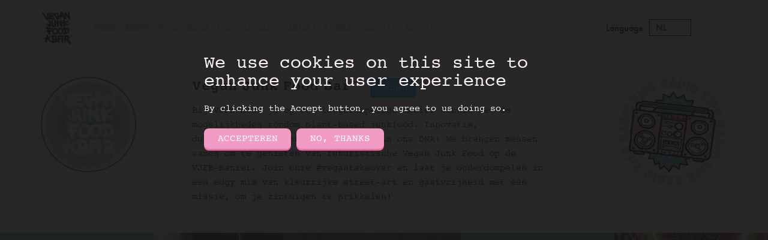

--- FILE ---
content_type: text/html; charset=UTF-8
request_url: https://www.veganjunkfoodbar.com/nl?page=5
body_size: 28233
content:
<!DOCTYPE html>
<html lang="nl" dir="ltr" prefix="content: http://purl.org/rss/1.0/modules/content/  dc: http://purl.org/dc/terms/  foaf: http://xmlns.com/foaf/0.1/  og: http://ogp.me/ns#  rdfs: http://www.w3.org/2000/01/rdf-schema#  schema: http://schema.org/  sioc: http://rdfs.org/sioc/ns#  sioct: http://rdfs.org/sioc/types#  skos: http://www.w3.org/2004/02/skos/core#  xsd: http://www.w3.org/2001/XMLSchema# ">
  <head>
    <meta charset="utf-8" />
<script async src="https://www.googletagmanager.com/gtag/js?id=UA-102345508-1"></script>
<script>window.dataLayer = window.dataLayer || [];function gtag(){dataLayer.push(arguments)};gtag("js", new Date());gtag("set", "developer_id.dMDhkMT", true);gtag("config", "UA-102345508-1", {"groups":"default","anonymize_ip":true,"page_placeholder":"PLACEHOLDER_page_path","allow_ad_personalization_signals":false});</script>
<link rel="shortlink" href="https://www.veganjunkfoodbar.com/nl" />
<link rel="canonical" href="https://www.veganjunkfoodbar.com/nl" />
<meta property="og:site_name" content="Vegan Junk Food Bar" />
<meta property="og:url" content="https://www.veganjunkfoodbar.com" />
<meta property="og:title" content="Vegan Junk Food Bar" />
<meta property="og:description" content="Cruelty free! Entirely plant-based Vegan Junk Food in Amsterdam." />
<meta property="og:locale" content="nl" />
<meta name="Generator" content="Drupal 10 (https://www.drupal.org)" />
<meta name="MobileOptimized" content="width" />
<meta name="HandheldFriendly" content="true" />
<meta name="viewport" content="width=device-width, initial-scale=1.0" />
<link rel="icon" href="/themes/custom/veganjunkfoodbar/favicon.ico" type="image/vnd.microsoft.icon" />
<link rel="alternate" hreflang="en" href="https://www.veganjunkfoodbar.com/" />
<link rel="alternate" hreflang="nl" href="https://www.veganjunkfoodbar.com/nl" />
<link rel="alternate" hreflang="es" href="https://www.veganjunkfoodbar.com/es" />
<link rel="alternate" hreflang="de" href="https://www.veganjunkfoodbar.com/de" />

    <title>Home | Vegan Junk Food Bar</title>
    <!-- favicon -->
    <link rel="apple-touch-icon" sizes="57x57" href="/themes/custom/veganjunkfoodbar/src/images/icons/apple-icon-57x57.png">
    <link rel="apple-touch-icon" sizes="60x60" href="/themes/custom/veganjunkfoodbar/src/images/icons/apple-icon-60x60.png">
    <link rel="apple-touch-icon" sizes="72x72" href="/themes/custom/veganjunkfoodbar/src/images/icons/apple-icon-72x72.png">
    <link rel="apple-touch-icon" sizes="76x76" href="/themes/custom/veganjunkfoodbar/src/images/icons/apple-icon-76x76.png">
    <link rel="apple-touch-icon" sizes="114x114" href="/themes/custom/veganjunkfoodbar/src/images/icons/apple-icon-114x114.png">
    <link rel="apple-touch-icon" sizes="120x120" href="/themes/custom/veganjunkfoodbar/src/images/icons/apple-icon-120x120.png">
    <link rel="apple-touch-icon" sizes="144x144" href="/themes/custom/veganjunkfoodbar/src/images/icons/apple-icon-144x144.png">
    <link rel="apple-touch-icon" sizes="152x152" href="/themes/custom/veganjunkfoodbar/src/images/icons/apple-icon-152x152.png">
    <link rel="apple-touch-icon" sizes="180x180" href="/themes/custom/veganjunkfoodbar/src/images/icons/apple-icon-180x180.png">
    <link rel="icon" type="image/png" sizes="192x192"  href="/themes/custom/veganjunkfoodbar/src/images/icons/android-icon-192x192.png">
    <link rel="icon" type="image/png" sizes="32x32" href="/themes/custom/veganjunkfoodbar/src/images/icons/favicon-32x32.png">
    <link rel="icon" type="image/png" sizes="96x96" href="/themes/custom/veganjunkfoodbar/src/images/icons/favicon-96x96.png">
    <link rel="icon" type="image/png" sizes="16x16" href="/themes/custom/veganjunkfoodbar/src/images/icons/favicon-16x16.png">
    <link rel="icon" href="/themes/custom/veganjunkfoodbar/src/images/icons/favicon.ico" type="image/x-icon">

    <link rel="stylesheet" media="all" href="/sites/default/files/css/css_WSj1KLzK3Q5x67x-Oq-oNTCwZUGMPGlO_eFs5C0Xfrc.css?delta=0&amp;language=nl&amp;theme=veganjunkfoodbar&amp;include=eJxtzDEOgzAMQNELBXIk5CRuSDG2ZcdI3L4sVZdOX3rDr2KYm4UCrc1ES8wpnDC2KnIMfHIqDeCK-R9uBQyTgkE30N2_r5-swRqFhu_Ykt8-8cwFHNOFHfgdfLxE2rPJnaQALT5vGtw_f1M9Bg" />
<link rel="stylesheet" media="all" href="/sites/default/files/css/css_yIte7ZPt1CHWirhqaP2178NfkeBNE4OMWtZu-aBL49M.css?delta=1&amp;language=nl&amp;theme=veganjunkfoodbar&amp;include=eJxtzDEOgzAMQNELBXIk5CRuSDG2ZcdI3L4sVZdOX3rDr2KYm4UCrc1ES8wpnDC2KnIMfHIqDeCK-R9uBQyTgkE30N2_r5-swRqFhu_Ykt8-8cwFHNOFHfgdfLxE2rPJnaQALT5vGtw_f1M9Bg" />

    
    <link rel="stylesheet" href="https://use.typekit.net/vwj1lrn.css">
    <link href="//cdn-images.mailchimp.com/embedcode/classic-10_7.css" rel="stylesheet" type="text/css">
    <!-- Google Tag Manager -->
    <script>(function(w,d,s,l,i){w[l]=w[l]||[];w[l].push({'gtm.start':
    new Date().getTime(),event:'gtm.js'});var f=d.getElementsByTagName(s)[0],
    j=d.createElement(s),dl=l!='dataLayer'?'&l='+l:'';j.async=true;j.src=
    'https://www.googletagmanager.com/gtm.js?id='+i+dl;f.parentNode.insertBefore(j,f);
    })(window,document,'script','dataLayer','GTM-PZ3683G');</script>
    <!-- End Google Tag Manager -->
    <style type="text/css">
      #mc_embed_signup{background:#fff; clear:left; font:14px Helvetica,Arial,sans-serif; }
      /* Add your own Mailchimp form style overrides in your site stylesheet or in this style block.
         We recommend moving this block and the preceding CSS link to the HEAD of your HTML file. */
    </style>
  </head>
  <body class="user-logged-out path-frontpage page-node-type-homepage">
  <!-- Google Tag Manager (noscript) -->
    <noscript><iframe src="https://www.googletagmanager.com/ns.html?id=GTM-PZ3683G"
    height="0" width="0" style="display:none;visibility:hidden"></iframe></noscript>
    <!-- End Google Tag Manager (noscript) -->
    <!-- Zenchef Widget SDK -->
    <script>;(function (d, s, id) {const el = d.getElementsByTagName(s)[0]; if (d.getElementById(id) || el.parentNode == null) {return;} var js = d.createElement(s);  js.id = id; js.async = true; js.src = 'https://sdk.zenchef.com/v1/sdk.min.js';  el.parentNode.insertBefore(js, el); })(document, 'script', 'zenchef-sdk')</script>
    <div class="zc-widget-config" data-restaurant="378980" data-open="2000"></div>

        <a href="#main-content" class="visually-hidden focusable">
      Overslaan en naar de inhoud gaan
    </a>
    
      <div class="dialog-off-canvas-main-canvas" data-off-canvas-main-canvas>
    <div class="header-wrap">
  <header>
    <div class="container">
                <div id="block-veganjunkfoodbar-branding">
  
    
    <div class="logo">
          <a class="site-logo" href="/nl" title="Home" rel="home">
                <img src="/themes/custom/veganjunkfoodbar/vjfb-logo.svg" alt="Home" />
      </a>
              </div>
</div>


            <div class="header-right">
        <div class="menu-toggle"><a href="javascript:;"><i class="fas fa-bars"></i></a></div>
        <div class="menu">
                        
<div class="menu-toggle"><a href="javascript:;"><i class="fas fa-times"></i></a></div>
  
<h2 class="visually-hidden">Main navigation</h2>


  
              <ul class="main-navigation">
              <li>
        <a href="/nl" data-drupal-link-system-path="&lt;front&gt;">Home</a>
              </li>
          <li class="nl">
        <a href="/nl/over-ons" data-drupal-link-system-path="node/4">About</a>
                                <ul class="sub-menu">
              <li>
        <a href="/nl/over-ons" data-drupal-link-system-path="node/4">About</a>
              </li>
          <li>
        <a href="/nl/duurzaamheid" title="Duurzaamheid" data-drupal-link-system-path="node/226">Duurzaamheid</a>
              </li>
          <li>
        <a href="/nl/missie" data-drupal-link-system-path="node/158">Missie</a>
              </li>
        </ul>
  
              </li>
          <li class="nl">
        <a href="/nl/food" data-drupal-link-system-path="node/149">Food</a>
                                <ul class="sub-menu">
              <li>
        <a href="/nl/food" data-drupal-link-system-path="node/149">Food</a>
              </li>
          <li>
        <a href="/nl/ingredienten" data-drupal-link-system-path="node/157">Ingrediënten</a>
              </li>
        </ul>
  
              </li>
          <li>
        <a href="/nl/menu" data-drupal-link-system-path="node/146">Menu</a>
              </li>
          <li>
        <a href="https://shop.veganjunkfoodbar.com">Shop</a>
              </li>
          <li>
        <a href="/nl/node/233" data-drupal-link-system-path="node/233">LOYALTY</a>
              </li>
          <li>
        <a href="/nl/careers" data-drupal-link-system-path="node/38">Careers</a>
              </li>
          <li>
        <a href="/nl/locations" data-drupal-link-system-path="locations">VJFBRANCHES</a>
              </li>
          <li>
        <a href="/nl/faqs" data-drupal-link-system-path="node/159">FAQ</a>
              </li>
          <li>
        <a href="/nl/contact" data-drupal-link-system-path="node/91">Contact</a>
              </li>
        </ul>
  


<div id="block-dropdownlanguage">
  
      <h2>Language</h2>
    
        <div class="dropbutton-wrapper" data-drupal-ajax-container><div class="dropbutton-widget"><ul class="dropdown-language-item dropbutton"><li><span class="language-link active-language">NL</span></li><li><a href="/node/150?page=5" class="language-link" hreflang="en">EN</a></li><li><a href="/es/node/150?page=5" class="language-link" hreflang="es">ES</a></li><li><a href="/de/node/150?page=5" class="language-link" hreflang="de">DE</a></li></ul></div></div>
  </div>


                  </div>
      </div>
          </div>
  </header>
</div>

  <div class="highlighted">
      <div data-drupal-messages-fallback class="hidden"></div>


  </div>

<div id="main-wrapper" class="layout-main-wrapper layout-container clearfix">
  <div id="main" class="layout-main clearfix">
    

    
    <a id="main-content"></a>
      <div id="block-veganjunkfoodbar-content">
  
    
      <div data-history-node-id="150" about="/nl/node/150">
  <div class="insta-wrap">
    <div class="insta-profile">
      <div class="profile-info">
        <div class="profile-image">
                      <img src="/sites/default/files/2020-08/home-ig-profile.png">
                  </div>
        <div class="story-images">
                      <a href="https://veganjunkfoodbar.kollekt.fm/" target="_blank">
                                    <img src="/sites/default/files/2020-07/vjfb-radio_0.png" >
                                  </a>
                  </div>
        <div class="profile-user-settings">
          <h1>Vegan Junk Food Bar<sup>TM</sup></h1>
          <div class="insta-follow">
            <a class="btn profile-edit-btn" href="https://www.instagram.com/veganjunkfoodbar/" target="_blank">Volgen</a>
          </div>
        </div>

        <div class="profile-bio">
          <div class="profile-bio">
                          
            <div><p>Bij VJFB maak je op een laagdrempelige manier kennis met de mogelijkheden rondom plant-based junkfood. Innovatie, duurzaamheid en authenticiteit zit in ons DNA! We brengen mensen samen om te genieten van futuristische Vegan Junk Food op de VJFB-manier. Join onze #vegantakeover en laat je onderdompelen in een edgy mix van kleurrijke street-art en gastvrijheid met één missie, om je zintuigen te prikkelen!</p></div>
      
                      </div>
        </div>
      </div>
      <div class="insta-story">
        <div class="story-images">
                      <a href="https://veganjunkfoodbar.kollekt.fm/" target="_blank">
                                    <img src="/sites/default/files/2020-07/vjfb-radio_0.png" >
                                  </a>
                  </div>
      </div>
    </div>
  </div>
  
      <div>
              <div>
                                                                                
    <div class="insta-gallery-wrap ">
    <div class="insta-gallery-item insta-type-image">
                                    <div class="gallery-item">
                                                <a class="insta-photo-link" href="https://www.instagram.com/veganjunkfoodbar/" target="_blank">
                                  <img src="/sites/default/files/styles/home_feed_image/public/2021-03/vjfb-insta-home.png?itok=3JGxVcNv" alt="VJFB insta 1">
                                  </a>
                                          </div>
                      <div class="gallery-item">
                                                <a class="insta-photo-link" href="https://www.instagram.com/veganjunkfoodbar/" target="_blank">
                                  <img src="/sites/default/files/styles/home_feed_image/public/2021-03/vjfb-insta-home2.png?itok=SNsq6J9y" alt="VJFB insta 2">
                                  </a>
                                          </div>
                      <div class="gallery-item">
                                                <a class="insta-photo-link" href="https://www.instagram.com/veganjunkfoodbar/" target="_blank">
                                  <img src="/sites/default/files/styles/home_feed_image/public/2021-03/vjfb-insta-home3.png?itok=TcZJ0IhX" alt="VJFB insta 3">
                                  </a>
                                          </div>
                      <div class="gallery-item">
                                                <a class="insta-photo-link" href="https://www.instagram.com/veganjunkfoodbar/" target="_blank">
                                  <img src="/sites/default/files/styles/home_feed_image/public/2021-03/vjfb-insta-home4.png?itok=hATSzEd6" alt="VJFB insta 4">
                                  </a>
                                          </div>
                      <div class="gallery-item">
                                                <a class="insta-photo-link" href="https://www.instagram.com/veganjunkfoodbar/" target="_blank">
                                  <img src="/sites/default/files/styles/home_feed_image/public/2021-03/vjfb-insta-home5.png?itok=_sZaL16j" alt="VJFB insta 5">
                                  </a>
                                          </div>
                      <div class="gallery-item">
                                                <a class="insta-photo-link" href="https://www.instagram.com/veganjunkfoodbar/" target="_blank">
                                  <img src="/sites/default/files/styles/home_feed_image/public/2021-03/vjfb-insta-home6.png?itok=iWNRMhq2" alt="VJFB insta 6 ">
                                  </a>
                                          </div>
                      <div class="gallery-item">
                                                <a class="insta-photo-link" href="https://www.instagram.com/veganjunkfoodbar/" target="_blank">
                                  <img src="/sites/default/files/styles/home_feed_image/public/2021-03/vjfb-insta-home7.png?itok=kz1Imvwn" alt="VJFB insta 7">
                                  </a>
                                          </div>
                      <div class="gallery-item">
                                                <a class="insta-photo-link" href="https://www.instagram.com/veganjunkfoodbar/" target="_blank">
                                  <img src="/sites/default/files/styles/home_feed_image/public/2021-03/vjfb-insta-home8.png?itok=dOZPju9X" alt="VJFB insta 8">
                                  </a>
                                          </div>
                      <div class="gallery-item">
                                                <a class="insta-photo-link" href="https://www.instagram.com/veganjunkfoodbar/" target="_blank">
                                  <img src="/sites/default/files/styles/home_feed_image/public/2021-03/vjfb-insta-home9.png?itok=fF8ft8OU" alt="VJFB insta 9">
                                  </a>
                                          </div>
                      <div class="gallery-item">
                                                <a class="insta-photo-link" href="https://www.instagram.com/veganjunkfoodbar/" target="_blank">
                                  <img src="/sites/default/files/styles/home_feed_image/public/2021-03/vjfb-insta-home10.png?itok=1E-L9cCd" alt="VJFB insta 10">
                                  </a>
                                          </div>
                      <div class="gallery-item">
                                                <a class="insta-photo-link" href="https://www.instagram.com/veganjunkfoodbar/" target="_blank">
                                  <img src="/sites/default/files/styles/home_feed_image/public/2021-03/vjfb-insta-home11.png?itok=yBwTjqdb" alt="VJFB insta 11">
                                  </a>
                                          </div>
                      <div class="gallery-item">
                                                <a class="insta-photo-link" href="https://www.instagram.com/veganjunkfoodbar/" target="_blank">
                                  <img src="/sites/default/files/styles/home_feed_image/public/2021-03/vjfb-insta-home12.png?itok=Wf6dd9bH" alt="VJFB insta 12">
                                  </a>
                                          </div>
                      <div class="gallery-item">
                                                <a class="insta-photo-link" href="https://www.instagram.com/veganjunkfoodbar/" target="_blank">
                                  <img src="/sites/default/files/styles/home_feed_image/public/2021-03/vjfb-insta-home13.png?itok=CQmzqZMX" alt="VJFB insta 13">
                                  </a>
                                          </div>
                      <div class="gallery-item">
                                                <a class="insta-photo-link" href="https://www.instagram.com/veganjunkfoodbar/" target="_blank">
                                  <img src="/sites/default/files/styles/home_feed_image/public/2021-03/vjfb-insta-home14.png?itok=ziPs6O4a" alt="VJFB insta 14">
                                  </a>
                                          </div>
                      <div class="gallery-item">
                                                <a class="insta-photo-link" href="https://www.instagram.com/veganjunkfoodbar/" target="_blank">
                                  <img src="/sites/default/files/styles/home_feed_image/public/2021-03/vjfb-insta-home15.png?itok=pqyoX5v8" alt="VJFB insta 15">
                                  </a>
                                          </div>
                      <div class="gallery-item">
                                                <a class="insta-photo-link" href="https://www.instagram.com/veganjunkfoodbar/" target="_blank">
                                  <img src="/sites/default/files/styles/home_feed_image/public/2021-03/vjfb-insta-home16.png?itok=ef3Lg9Tt" alt="VJFB insta 16">
                                  </a>
                                          </div>
                      <div class="gallery-item">
                                                <a class="insta-photo-link" href="https://www.instagram.com/veganjunkfoodbar/" target="_blank">
                                  <img src="/sites/default/files/styles/home_feed_image/public/2021-03/vjfb-insta-home17.png?itok=rajGH-xS" alt="VJFB insta 17">
                                  </a>
                                          </div>
                      <div class="gallery-item">
                                                <a class="insta-photo-link" href="https://www.instagram.com/veganjunkfoodbar/" target="_blank">
                                  <img src="/sites/default/files/styles/home_feed_image/public/2021-03/vjfb-insta-home18.png?itok=DRBpzA7Y" alt="VJFB insta 18">
                                  </a>
                                          </div>
                      <div class="gallery-item">
                                                <a class="insta-photo-link" href="https://www.instagram.com/veganjunkfoodbar/" target="_blank">
                                  <img src="/sites/default/files/styles/home_feed_image/public/2021-03/vjfb-insta-home19.png?itok=kbXYTo60" alt="VJFB insta 19">
                                  </a>
                                          </div>
                      <div class="gallery-item">
                                                <a class="insta-photo-link" href="https://www.instagram.com/veganjunkfoodbar/" target="_blank">
                                  <img src="/sites/default/files/styles/home_feed_image/public/2021-03/vjfb-insta-home20.png?itok=AvF-p6AY" alt="VJFB insta 20">
                                  </a>
                                          </div>
                            </div>
  </div>
</div>
          </div>
  
</div>

  </div>



  </div>

  
</div>


<div class="footer-wrap">
  <footer>
          <div class="footer-content">
          <div id="block-copyright">
  
    
      
            <div><p><img alt="footer logo" data-entity-type="file" data-entity-uuid="5563ecb6-14c8-444b-84d9-1a083bfd34fb" src="/sites/default/files/inline-images/footer-img.png" width="180" height="67"></p>

<p>© 2020 Vegan Junk Food Bar. Alle rechten voorbehouden.</p>
</div>
      
  </div>
<nav role="navigation" aria-labelledby="block-footer-menu" id="block-footer">
            
  <h2 class="visually-hidden" id="block-footer-menu">Footer</h2>
  

        
              <ul>
              <li>
        <a href="/nl/privacy-policy" data-drupal-link-system-path="node/90">Privacy and Cookie Statement Policy</a>
              </li>
        </ul>
  


  </nav>


      </div>
                        <!-- Begin Mailchimp Signup Form -->
            </footer>
</div>


  </div>

    
    <script type="application/json" data-drupal-selector="drupal-settings-json">{"path":{"baseUrl":"\/","pathPrefix":"nl\/","currentPath":"node\/150","currentPathIsAdmin":false,"isFront":true,"currentLanguage":"nl","currentQuery":{"page":"5"}},"pluralDelimiter":"\u0003","suppressDeprecationErrors":true,"google_analytics":{"account":"UA-102345508-1","trackOutbound":true,"trackMailto":true,"trackTel":true,"trackDownload":true,"trackDownloadExtensions":"7z|aac|arc|arj|asf|asx|avi|bin|csv|doc(x|m)?|dot(x|m)?|exe|flv|gif|gz|gzip|hqx|jar|jpe?g|js|mp(2|3|4|e?g)|mov(ie)?|msi|msp|pdf|phps|png|ppt(x|m)?|pot(x|m)?|pps(x|m)?|ppam|sld(x|m)?|thmx|qtm?|ra(m|r)?|sea|sit|tar|tgz|torrent|txt|wav|wma|wmv|wpd|xls(x|m|b)?|xlt(x|m)|xlam|xml|z|zip"},"eu_cookie_compliance":{"cookie_policy_version":"1.0.0","popup_enabled":true,"popup_agreed_enabled":false,"popup_hide_agreed":false,"popup_clicking_confirmation":false,"popup_scrolling_confirmation":false,"popup_html_info":"\u003Cdiv aria-labelledby=\u0022popup-text\u0022  class=\u0022eu-cookie-compliance-banner eu-cookie-compliance-banner-info eu-cookie-compliance-banner--opt-in\u0022\u003E\n  \u003Cdiv class=\u0022popup-content info eu-cookie-compliance-content\u0022\u003E\n        \u003Cdiv id=\u0022popup-text\u0022 class=\u0022eu-cookie-compliance-message\u0022 role=\u0022document\u0022\u003E\n      \u003Ch2\u003EWe use cookies on this site to enhance your user experience\u003C\/h2\u003E\n\u003Cp\u003EBy clicking the Accept button, you agree to us doing so.\u003C\/p\u003E\n\n          \u003C\/div\u003E\n\n    \n    \u003Cdiv id=\u0022popup-buttons\u0022 class=\u0022eu-cookie-compliance-buttons\u0022\u003E\n            \u003Cbutton type=\u0022button\u0022 class=\u0022agree-button eu-cookie-compliance-secondary-button\u0022\u003EAccepteren\u003C\/button\u003E\n              \u003Cbutton type=\u0022button\u0022 class=\u0022decline-button eu-cookie-compliance-default-button\u0022\u003ENo, thanks\u003C\/button\u003E\n          \u003C\/div\u003E\n  \u003C\/div\u003E\n\u003C\/div\u003E","use_mobile_message":false,"mobile_popup_html_info":"\u003Cdiv aria-labelledby=\u0022popup-text\u0022  class=\u0022eu-cookie-compliance-banner eu-cookie-compliance-banner-info eu-cookie-compliance-banner--opt-in\u0022\u003E\n  \u003Cdiv class=\u0022popup-content info eu-cookie-compliance-content\u0022\u003E\n        \u003Cdiv id=\u0022popup-text\u0022 class=\u0022eu-cookie-compliance-message\u0022 role=\u0022document\u0022\u003E\n      \n          \u003C\/div\u003E\n\n    \n    \u003Cdiv id=\u0022popup-buttons\u0022 class=\u0022eu-cookie-compliance-buttons\u0022\u003E\n            \u003Cbutton type=\u0022button\u0022 class=\u0022agree-button eu-cookie-compliance-secondary-button\u0022\u003EAccepteren\u003C\/button\u003E\n              \u003Cbutton type=\u0022button\u0022 class=\u0022decline-button eu-cookie-compliance-default-button\u0022\u003ENo, thanks\u003C\/button\u003E\n          \u003C\/div\u003E\n  \u003C\/div\u003E\n\u003C\/div\u003E","mobile_breakpoint":768,"popup_html_agreed":false,"popup_use_bare_css":true,"popup_height":"auto","popup_width":"100%","popup_delay":1000,"popup_link":"\/nl\/privacy-policy","popup_link_new_window":true,"popup_position":false,"fixed_top_position":true,"popup_language":"nl","store_consent":true,"better_support_for_screen_readers":false,"cookie_name":"","reload_page":false,"domain":"","domain_all_sites":false,"popup_eu_only":false,"popup_eu_only_js":false,"cookie_lifetime":100,"cookie_session":0,"set_cookie_session_zero_on_disagree":0,"disagree_do_not_show_popup":false,"method":"opt_in","automatic_cookies_removal":true,"allowed_cookies":"","withdraw_markup":"\u003Cbutton type=\u0022button\u0022 class=\u0022eu-cookie-withdraw-tab\u0022\u003EPrivacy-instellingen\u003C\/button\u003E\n\u003Cdiv aria-labelledby=\u0022popup-text\u0022 class=\u0022eu-cookie-withdraw-banner\u0022\u003E\n  \u003Cdiv class=\u0022popup-content info eu-cookie-compliance-content\u0022\u003E\n    \u003Cdiv id=\u0022popup-text\u0022 class=\u0022eu-cookie-compliance-message\u0022 role=\u0022document\u0022\u003E\n      \u003Ch2\u003EWe use cookies on this site to enhance your user experience\u003C\/h2\u003E\n\u003Cp\u003EYou have given your consent for us to set cookies.\u003C\/p\u003E\n\n    \u003C\/div\u003E\n    \u003Cdiv id=\u0022popup-buttons\u0022 class=\u0022eu-cookie-compliance-buttons\u0022\u003E\n      \u003Cbutton type=\u0022button\u0022 class=\u0022eu-cookie-withdraw-button \u0022\u003EWithdraw consent\u003C\/button\u003E\n    \u003C\/div\u003E\n  \u003C\/div\u003E\n\u003C\/div\u003E","withdraw_enabled":false,"reload_options":0,"reload_routes_list":"","withdraw_button_on_info_popup":false,"cookie_categories":[],"cookie_categories_details":[],"enable_save_preferences_button":true,"cookie_value_disagreed":"0","cookie_value_agreed_show_thank_you":"1","cookie_value_agreed":"2","containing_element":"body","settings_tab_enabled":false,"olivero_primary_button_classes":"","olivero_secondary_button_classes":"","close_button_action":"","open_by_default":true,"modules_allow_popup":true,"hide_the_banner":false,"geoip_match":true,"unverified_scripts":[]},"user":{"uid":0,"permissionsHash":"c9400c289d44891436c36f1b289bfe2e424e2ecf858068afaec1e9bdb1540b51"}}</script>
<script src="/core/assets/vendor/jquery/jquery.min.js?v=3.7.1"></script>
<script src="/core/assets/vendor/once/once.min.js?v=1.0.1"></script>
<script src="/sites/default/files/languages/nl_bLq8tLrg5EDbwNxrjYcGwmraTgKNl5Z64fPimW4kM1A.js?t6mntv"></script>
<script src="/core/misc/drupalSettingsLoader.js?v=10.5.6"></script>
<script src="/core/misc/drupal.js?v=10.5.6"></script>
<script src="/core/misc/drupal.init.js?v=10.5.6"></script>
<script src="/core/misc/dropbutton/dropbutton.js?v=10.5.6"></script>
<script src="/modules/contrib/eu_cookie_compliance/js/eu_cookie_compliance.min.js?t6mntv"></script>
<script src="/modules/contrib/google_analytics/js/google_analytics.js?v=10.5.6"></script>
<script src="/themes/custom/veganjunkfoodbar/vendors/scripts/script.js?t6mntv"></script>
<script src="/themes/custom/veganjunkfoodbar/vendors/scripts/jquery.fancybox.js?t6mntv"></script>
<script src="/themes/custom/veganjunkfoodbar/vendors/scripts/custom-scripts.js?t6mntv"></script>

      </body>
</html>


--- FILE ---
content_type: application/javascript
request_url: https://www.veganjunkfoodbar.com/themes/custom/veganjunkfoodbar/vendors/scripts/custom-scripts.js?t6mntv
body_size: 3539
content:
jQuery(document).ready(function($) {
	setTimeout(function() {
		jQuery('.testimonial-slider').slick({
			infinite: false,
			slidesToShow: 3,
			slidesToScroll: 1,
			arrows: true,
			fade: false,
			dots: false,
			adaptiveHeight: true,
			responsive: [
			{
				breakpoint: 991,
				settings: {
					slidesToShow: 2,
					slidesToScroll: 1,
				}
			},
			{
				breakpoint: 767,
				settings: {
					slidesToShow: 1,
					slidesToScroll: 1
				}
			}
			]
		});

		var topSum = 0;
		jQuery('ul.dropdown-language-item li').each(function(index, el) {
			if (index > 1) {
				var topCSS = 27;
				topSum += topCSS;
				var nthChild = index + 1;
				jQuery('ul.dropdown-language-item li:nth-child(' + nthChild + ')').css('top', topSum);
			}
		});

		jQuery('ul.main-navigation li a').each(function(index, el) {
 			var menu = jQuery(this).attr('href');
 			if (menu.match(/ca\b/g)) {
 				if (menu != '/ca/locations') {
 					jQuery(this).attr('href', '/');
 				}
 			}
 		});

		// Changed menu link from es to en.
		jQuery('ul.main-navigation li a').each(function(index, el) {
			var basePath = drupalSettings.path.baseUrl + drupalSettings.path.pathPrefix;
			var menu = jQuery(this).attr('href');
			if(menu.match(/de\/node\b/g)) {
				jQuery(this).attr('href', basePath);
			}
			if(menu.match(/es\/node\b/g)) {
				jQuery(this).attr('href', basePath);
			}
			if(menu.match(/ca\/node\b/g)) {
				jQuery(this).attr('href', basePath);
			}
		});
	}, 500);

	if (document.cookie.indexOf("visited=") == -1) {
		if (jQuery('body').hasClass('path-frontpage')) {
		  // set a popup cookie.
		  expiry = new Date();
	    expiry.setTime(expiry.getTime() + (100 * 24 * 60 * 60 * 1000));
		  document.cookie = "visited=1; expires=" + expiry.toGMTString();
	  	// Footer location popup
			setTimeout(function() {
				jQuery('.img-popup-show').trigger('click');
			}, 1000);
		}
	}

	jQuery(".accordion__title.active").next().slideDown();
	jQuery(".accordion__title").on("click", function () {
	  if( jQuery(this).hasClass('active') ) {
			jQuery(this).removeClass("active").next().slideUp();
		} else {
			jQuery(".accordion__title.active").removeClass("active").next(".accordion__body").slideUp();
	    jQuery(this).addClass('active').next('.accordion__body').slideDown();
		}
	    jQuery('.btn-vjfb').on('click', function() {
		jQuery('#edit-city-of-preference').removeAttr("disabled");
		});	
	});
});
	

	setTimeout(function() {
	jQuery('.career-slider').slick({
		infinite: false,
		slidesToShow: 3,
		slidesToScroll: 1,
		arrows: true,
		fade: false,
		dots: false,
		adaptiveHeight: true,
		responsive: [
		{
			breakpoint: 991,
			settings: {
				slidesToShow: 2,
				slidesToScroll: 1,
			}
		},
		{
			breakpoint: 767,
			settings: {
				slidesToShow: 1,
				slidesToScroll: 1
			}
		}
		]
	});
	}, 2500);

jQuery(window).on('load', function () {
	/*==============================================================*/
	// sub menu toggle init
	/*==============================================================*/
	jQuery("<span class='nav-link-toggle'><i class='menu-plus'></i></span>").insertBefore(jQuery('.menu ul.sub-menu'))

	var link = jQuery(".nav-link-toggle");
	jQuery(".menu").on('click', '.nav-link-toggle', function (e) {
		e.preventDefault();
		jQuery(this).toggleClass('open');
		jQuery(this).siblings('ul.sub-menu').slideToggle();
		return false;
	});

});

jQuery('.mobile-filter-btn a, .mobile-filter-close-btn a, .careers-filter-box .cta-btn a').on('click', function(e){
	jQuery('.careers-type-box').slideToggle();
});

  


--- FILE ---
content_type: image/svg+xml
request_url: https://www.veganjunkfoodbar.com/themes/custom/veganjunkfoodbar/vjfb-logo.svg
body_size: 61060
content:
<svg xmlns="http://www.w3.org/2000/svg" width="86.239" height="93.1" viewBox="0 0 86.239 93.1">
  <g id="vjfb-logo" transform="translate(-207.544 -49.109)">
    <g id="Group_154" data-name="Group 154">
      <path id="Path_1480" data-name="Path 1480" d="M266.8,80.063c-.257.117-.609.281-.73.325.037-.006.07-.009.1-.015.191-.1.387-.2.63-.3Z" fill="#1d1d1b" fill-rule="evenodd"/>
      <path id="Path_1481" data-name="Path 1481" d="M266.074,80.388l-.041,0C266.022,80.4,266.041,80.4,266.074,80.388Z" fill="#1d1d1b" fill-rule="evenodd"/>
      <path id="Path_1482" data-name="Path 1482" d="M214.175,56.152a.376.376,0,0,0,.112.17c.067-.079-.025-.1-.047-.162A.115.115,0,0,1,214.175,56.152Z" fill="#1d1d1b" fill-rule="evenodd"/>
      <path id="Path_1483" data-name="Path 1483" d="M215.239,56.98c.238.054.293.409.462.453.381.646.915,1.138,1.276,1.8.075.026.063-.009.12.022a6.936,6.936,0,0,0,.441.69,2.439,2.439,0,0,0,.513.474c.039-.127-.146-.22-.22-.311a5.441,5.441,0,0,0-.956-1.209c-.164-.48-.754-.94-1-1.5a10.626,10.626,0,0,1-.758-.925c-.087-.144-.159-.125-.225-.05a.346.346,0,0,0,.055.1C215.041,56.647,215.245,56.737,215.239,56.98Z" fill="#1d1d1b" fill-rule="evenodd"/>
      <path id="Path_1484" data-name="Path 1484" d="M214.748,56.2c-.155.125.064.215.084.307a.617.617,0,0,1,.056-.074A.455.455,0,0,0,214.748,56.2Z" fill="#1d1d1b" fill-rule="evenodd"/>
      <path id="Path_1485" data-name="Path 1485" d="M215.729,57.79c-.079-.164-.239-.174-.2-.38-.11-.02-.079-.027-.2-.094,0-.047.066-.031.048-.1-.255-.155-.345-.473-.588-.638a.075.075,0,0,0,.034-.075c-.024.038-.048.075-.073.112A6.966,6.966,0,0,0,215.729,57.79Z" fill="#1d1d1b" fill-rule="evenodd"/>
      <path id="Path_1486" data-name="Path 1486" d="M214.362,56.487c.1.082.125.245.262.3l.032-.029C214.589,56.63,214.5,56.451,214.362,56.487Z" fill="#1d1d1b" fill-rule="evenodd"/>
      <path id="Path_1487" data-name="Path 1487" d="M215.334,65.165c0,.006.011.008.016.012Z" fill="#1d1d1b" fill-rule="evenodd"/>
      <path id="Path_1488" data-name="Path 1488" d="M214.506,56.366c.068.107.139.21.212.315a.4.4,0,0,0,.041-.063A2.008,2.008,0,0,0,214.506,56.366Z" fill="#1d1d1b" fill-rule="evenodd"/>
      <path id="Path_1489" data-name="Path 1489" d="M214.7,56.2c.009-.091-.054-.109-.1-.142C214.577,56.159,214.655,56.163,214.7,56.2Z" fill="#1d1d1b" fill-rule="evenodd"/>
      <path id="Path_1490" data-name="Path 1490" d="M268.876,123.981c.084-.025.032-.072.077-.139-.048-.03-.165-.005-.157-.081a6.373,6.373,0,0,0-1.049.007,2.794,2.794,0,0,1-.8.022,7.164,7.164,0,0,0-.078-1.128c.108-.6,0-1.2.09-1.884.012-.093-.046-.181-.041-.263,0-.013.058-.057.06-.065a9.3,9.3,0,0,0,.064-1.481c.078-.083-.068-.187-.056-.342,0-.022-.048-.012-.038-.047,0-.019.031-.017.058-.015.005-.419.151-.8.167-1.157-.146.018-.128-.1-.2-.139.041-.126-.168-.418.007-.549-.029-.008-.1.019-.1-.016.092-.044-.249-.141-.134-.17-.006-.058.283-.062.268-.112-.134-.017-.163.049-.293.035-.008-.026-.06-.014-.038-.063a1.909,1.909,0,0,1-.844.005c-.12-.023-.332.03-.351-.075a14.668,14.668,0,0,0-1.826.122,5.11,5.11,0,0,0-.855.006c-.883.074-1.969.084-2.914.1-.883.015-1.792,0-2.543.065-.044-.032-.219-.056-.256,0a3.657,3.657,0,0,0-1.028-.025,5.853,5.853,0,0,0-1.576-.049c.021,0,.05.006.021.014-.739-.069-1.682.072-2.37-.062a.162.162,0,0,0-.1.079.34.34,0,0,0-.255-.045c-.028.107-.147.168-.093.3.106.014.211-.034.292.015-.118.011-.118.056-.291.033.031.076-.056.06-.057.108.121.176-.135.275-.018.454-.082.025-.061.058-.077.112,0,.031.086,0,.078.045s-.077.075-.077.141c.11.03-.01.111.061.173-.031,0-.072-.006-.078.015-.037.082-.191.131-.211.253a3.428,3.428,0,0,0,.181,1.093c.047.243.017.439.062.577-.066.116.022.306-.035.455a.576.576,0,0,1,.1.265,11.905,11.905,0,0,0,.168,1.983,1.042,1.042,0,0,0,.064.549c.016.208-.1.913.025,1.036-.111.05-.011.163,0,.247a19.1,19.1,0,0,1-2.329.081,1.662,1.662,0,0,0,.02.218c-.039.015-.1-.013-.094.061.04.037.156.009.135.1-.046.04-.041-.033-.116-.016a.125.125,0,0,0,0,.2c-.118.036-.028.128.02.187-.116.011-.1.139-.036.205-.072-.012-.086.025-.078.079.144.028.3-.054.331.059-.084-.026-.185,0-.291-.03.014.049-.054.031-.039.08.1.028.018.089.04.171.075.012.086.076.135.109-.023.016-.071.015-.076.048.025.039.058-.028.077.016a.279.279,0,0,1-.192.172c.038.04.163.014.175.076-.017.068,0,.115-.057.172.016.055.113.042.136.1s-.086-.009-.058.046c.024.037.125.014.136.061-.068.044-.16-.023-.231.019.045.245-.021.406.158.514a.062.062,0,0,0-.078,0c.021.078-.022.18,0,.264s.109.111.1.187c0,.033-.019.172-.031.325-.013-.019-.028-.037-.041-.058-.177.016-.164-.133-.252-.192a.634.634,0,0,1-.162-.171,3.13,3.13,0,0,0-.872-.53c-.016-.064-.067-.09-.093-.146-.091.017-.119-.034-.161-.071a6,6,0,0,0,.576-5.9c.025-.118-.072-.1-.046-.218a11.161,11.161,0,0,0-1.062-1.359,8.214,8.214,0,0,0-3.012-2.294,2.3,2.3,0,0,0-.826-.382,5.909,5.909,0,0,0-.6-.192c-.1-.022-.217.024-.321,0-.209-.044-.391-.249-.6-.142a.968.968,0,0,0-.435-.069c0-.039,0-.085-.047-.072-.39.106-1.064-.255-1.532-.089-.142-.217-.443.053-.55-.117a1.2,1.2,0,0,1-.847-.044c-.18.152-.364,0-.549,0a13.324,13.324,0,0,0-1.758.136c-.072.05.064.047,0,.072-.146.036-.411.139-.414.028a3.013,3.013,0,0,1-1.324.106.373.373,0,0,1-.274.124,2.085,2.085,0,0,0-.314.782,6.257,6.257,0,0,0-.241,1.486c-.033.058-.072-.045-.068.05a2.207,2.207,0,0,1-.134.707,8.318,8.318,0,0,1-.282,1.977,3.011,3.011,0,0,0,1.783-.208c-.031,2,.246,3.634.311,5.454.029.045.045.1.092.123a7.27,7.27,0,0,0,.053.805c.008.057-.1-.014-.071.072a1.211,1.211,0,0,1,.1.462c-.03-.031-.084-.03-.092.028.022.464.231.793.079,1.118.109.051.14.358.07.39a.07.07,0,0,0-.046-.074c-.008.078.116.133.069.171-.025,0-.034-.037-.045,0a1.55,1.55,0,0,1,.072.487c0,.068-.062-.058-.046.049.029.38.086.716.1,1.17-.008.054.066.025.068.072-.019.037-.1.137-.044.169,0-.024.01-.061.023-.024.065.245-.042.4.074.682,0,.04-.059.019-.047.073.007.089.117.152.071.22a2.928,2.928,0,0,1-1.031-.139,2.809,2.809,0,0,1-.846-.141c.029.221.148.27.095.586,0,.037.063.014.07.047-.005.229.2.461.073.755.073.03.094.113.128.185a1.188,1.188,0,0,0-.33-.077c-.116-.133-.265-.15-.4-.259a5.2,5.2,0,0,1-.481-.481,1.3,1.3,0,0,0-.116-.107,2.47,2.47,0,0,1-.264-.233c-.033-.027-.085-.029-.122-.058-.114-.081-.173-.223-.281-.311-.043-.039-.106-.039-.152-.071-.219-.16-.371-.45-.576-.562-.051-.027-.037-.086-.071-.125-.018-.021-.059-.021-.077-.035-.085-.088-.15-.207-.255-.248-.053-.2-.312-.316-.377-.507-.019-.014-.068-.083-.131-.08.008-.144-.24-.271-.269-.419-.27-.155-.317-.5-.586-.7-.1-.23-.368-.47-.475-.738-.05-.02-.065-.059-.132-.077-.03-.043.064-.052,0-.075-.278-.435-.594-.929-.939-1.378.007-.031-.016-.052,0-.089-.174-.125-.21-.3-.375-.433a7.523,7.523,0,0,1-.521-1c.318-.26.665-.441.97-.738.18.007.265-.241.444-.24a1.018,1.018,0,0,1,.471-.262.75.75,0,0,1,.392-.248c.031-.046.076-.046.1-.1a1.344,1.344,0,0,0,.534-.237.9.9,0,0,0,.442-.108l.007.016a.747.747,0,0,0,.126,0c.042.029.083.058.114.084.649.553.466,1.347.554,2.118.064.539,0,1.1.057,1.662.109,1,.044,1.977.065,2.92,0,.1-.138.288.273.337.3-.273.1-.569.084-.864-.059-1.57-.112-3.182-.123-4.734a12.7,12.7,0,0,1-.036-1.775.291.291,0,0,0,.255-.219.117.117,0,0,1-.073-.1h.155a.792.792,0,0,1-.156-.011.528.528,0,0,1,.127-.321.216.216,0,0,1,.066-.265c-.045-.069-.154-.133-.044-.224-.065-.049-.17-.08-.171-.154.015-.052.053-.041.065-.1-.062-.035-.083-.01-.122-.057.026-.021.069-.021.05-.069-.009-.07-.089.017-.091-.043s.05-.033.035-.076c-.04-.014-.075-.03-.085-.057.071-.226-.156-.266-.179-.453.029.008.045-.009.058-.046-.146-.092-.113-.3-.066-.421-.076-.057-.113-.04-.153-.071-.008-.056-.079-.111,0-.163-.058-.018-.072-.049-.07-.091.1-.124-.145-.283-.072-.4-.045-.055-.039-.129-.082-.187a1.1,1.1,0,0,1,.01-.14c-.043-.033-.06.007-.075-.037.029-.192-.161-.214-.3-.305.007-.017.014-.031.021-.046-.148-.069-.314-.235-.455-.1a2.9,2.9,0,0,0-1.037,0c-.068.069-.064.18-.113.245-.063.083-.184.083-.311.153-.052.029-.081.089-.124.11a1.813,1.813,0,0,0-.533.272c-.063-.045-.08.036-.134.011-.02.042-.039.081-.058.124a.284.284,0,0,0-.134.012c-.042.1-.133.077-.183.156-.329.06-.6.266-.938.308.04.032-.031.024-.029.062-.543.129-1.016.449-1.56.574-.138-.232-.161-.453-.287-.7.052-.064-.019-.2-.061-.268.045-.132-.089-.2-.033-.332-.161-.236-.122-.546-.221-.8a.432.432,0,0,1,.029-.061c-.167-.454-.186-.962-.347-1.419.011-.108-.05-.184-.011-.3a.938.938,0,0,1-.085-.094,10.381,10.381,0,0,1-.18-1.415.43.43,0,0,1-.08-.39.663.663,0,0,0-.107-.529.8.8,0,0,0-.436-.664,3.254,3.254,0,0,1-.384-.049.76.76,0,0,1-.573.237c-.03.009-.042.069-.072.079-.125-.028-.24-.033-.3.1-.256-.052-.413.161-.625.231-.381-.088-.391.48-.8.294-.031.044-.122.063-.167.165-.053-.01-.127.033-.2.036-.159.005-.356.184-.52.241-.1.036-.171.016-.215.068s-.035.1-.063.136a2.355,2.355,0,0,1,.116.8c.1.117.079.283.117.425l-.026.06c.156.288.059.67.247.946-.1.1.142.234.034.332.039.026.047.068.086.094-.044.133.067.314.06.473.04.02.042-.011.06.026a3.306,3.306,0,0,0,.112.645c-.033.042,0,.058-.028.1.018.013.046.019.04.038-.024.392.058.784.007,1.188-.014.11-.081.214-.019.325a.333.333,0,0,0-.023.247c-.13.476-.039.888-.145,1.36a.277.277,0,0,1-.188-.03.846.846,0,0,1-.111.077,11.446,11.446,0,0,1-1.42.27c-.025.046-.064.055-.1.086a8.3,8.3,0,0,0-.851.2c-.083.015-.168,0-.247.016-.122.025-.279.1-.388.116-.041.009-.081-.012-.129,0a5.541,5.541,0,0,1-1.5.161c-.161,0-.33.085-.517.076s-.329-.081-.435.021c-.306-.024-.585.017-.879.021a.661.661,0,0,0-.093-.08,1.079,1.079,0,0,1-.361.019c-.21.175-.522.074-.655.459-.023-.016-.013-.035-.037,0a1.244,1.244,0,0,0-.1.418.919.919,0,0,0-.019.361c-.021.044-.037.1-.07.114.089.119-.016.19-.049.348.014.042.031,0,.075.036a.148.148,0,0,0,.045.188c0,.037-.068.12-.093.2.025.085.075.1.132.117-.011.038-.051,0-.067.023.049.056.3.238.216.379a1.5,1.5,0,0,0,.289.371.2.2,0,0,0-.054.164,1.66,1.66,0,0,1,.412.67.2.2,0,0,1,.159.259,2.533,2.533,0,0,0,.482.277,7.253,7.253,0,0,1,1.042-.131.157.157,0,0,1,.026-.019l.018-.011a.2.2,0,0,1,.058-.017.167.167,0,0,1,.072.087.862.862,0,0,0,.126-.005,1.148,1.148,0,0,1,.115.086c.648.551.463,1.345.553,2.118.064.536,0,1.1.057,1.66.045.409.059.814.063,1.216a7.508,7.508,0,0,1-.2.865.431.431,0,0,0,.034.089c-.09.184.02.318-.125.554.015.054.071.092.079.148-.056,0-.023.04-.064.1.025.074.1.11.065.179.07.045.182.083.106.214.009.043.071.065.078.111-.034.19.135.251.309.254.038.024.026.065.071.088s.039-.054.083-.017a.547.547,0,0,0-.012.14c.216.279.259.547.611.764-.025.08.077.168.143.251-.018.037-.049.035-.034.074a.848.848,0,0,0,.473.422.182.182,0,0,1,.039.113c.033-.027.1.039.146.049-.015.231.244.254.462.36.071.033.1.08.162.092.112.028.448-.268.543-.415.04-.041,1.149-1.178,1.458-1.438-.01-.155.135-.274.175-.421.018-.068-.016-.14.008-.216.014-.05.066-.069.086-.106.086-.179.076-.437.145-.639.206-.6.4-1.118.617-1.66a3.3,3.3,0,0,1,.337-.771,4.069,4.069,0,0,1,.388-1.005c.118-.426.295-.83.413-1.215.01-.066.057-.027.072-.081.054-.291.376-.446.528-.7,0,.015-.013.032,0,.04a4.91,4.91,0,0,1,1.029-.953c.154.117.156.257.306.345-.008.031.03.047-.006.091.091.063.119.147.217.209.343.7.916,1.3,1.246,2,.027.018.042,0,.068.011.154.325.455.594.593.923.038.031.05,0,.084.02.048.184.292.3.308.493.252.114.235.329.46.454.062.317.5.477.573.761a5.56,5.56,0,0,1,.812.932.078.078,0,0,1-.037.037c.127.012.057.163.136.229.053.032.086.005.135.025.009.044.051.074.057.12.044.03.057-.032.105.011.064.186.265.327.461.491a.784.784,0,0,0,.258.118c.143.058.22.18.34.266a1.189,1.189,0,0,0,.443.205c.08.018.172-.012.256.007.056.013.109.065.168.079.035.006.093-.017.135-.014a.887.887,0,0,0,.554-.041c.074-.031.14,0,.219-.028.1-.029.177-.131.3-.124.056-.068.055-.12.1-.174a.113.113,0,0,0,.083.02c.187-.187.476-.263.626-.433a.191.191,0,0,0,.192-.1c.027-.046-.062.019-.038-.035.1-.172.368-.112.365-.349.067.02.11-.026.164-.038.03-.044.005-.068.012-.106.067.027.163-.143.266-.136a.859.859,0,0,1,.248-.425c.043.065.074.144.114.208-.018.062-.179-.026-.16.073a.149.149,0,0,0,.094.146c-.01.106-.116.106-.113.22.073.082.021.328,0,.344-.025.114.137.031.138.117-.113.028-.106.1-.09.222-.047-.012-.046-.072-.092-.024a1.065,1.065,0,0,0,.142.416c-.166.253.128.826-.085,1.094.132-.007.094.177.206.242-.042.011-.1.012-.09.073.047.116.167.148.231.245.181-.136.334-.03.479,0a6.6,6.6,0,0,0,1.808.01,9.874,9.874,0,0,1,1.143-.008,16.51,16.51,0,0,0,3.153-.313,21.458,21.458,0,0,1,2.287-.162c.683-.046,1.427-.087,1.966-.134a6.207,6.207,0,0,0,5.1-2.987,6,6,0,0,0,.267-4.461,10.364,10.364,0,0,0-.531-.975c.4-.023.734-.079,1.12-.125.083.055.254-.019.37.03.012.041-.095-.012-.079.032h.153c.038.076.063.076.078.158.012-.031.02-.052.02.022.034.017.1.06.022.081.022-.023.02-.039-.021-.048.013.42.084.235.081.7.023,0,.054,0,.058.014-.091.021-.069.205-.017.252a.976.976,0,0,0,0,.609,6.072,6.072,0,0,0-.052,1.063c0,.025.056.008.06.031a4.716,4.716,0,0,0-.03,1.327c.029,0,.068,0,.058.031.015.055-.078.023-.057.081,0,0-.01,3.4.069,3.987,0,.37,1.594.13,1.594.13.021.041-.059.07.02.064a.236.236,0,0,0,.154-.066c.116.078.334-.041.388-.031.035.006.041.066.078.061.071-.009.132-.112.233-.111-.014.079.093.06.119.109-.065-.014-.029.052-.06.062.1-.009.076-.1.135-.141.056.037-.009.107.079.045,0,.031-.023.037-.018.064.06.012.037-.044.094-.032.017.05.077.064.158.061.066-.039.073-.126.193-.125.007.037.03.057.021.109h.116c.047-.025.065-.134.136-.094-.01.03-.043.04-.039.077.122.008.175-.026.254-.016.088-.106.135-.189.229-.284.168-.167,1.138.124,1.181-.046a.277.277,0,0,0,.213-.173c.043-.041.183-.092.133-.155.006.018-.055.052-.056.016a.259.259,0,0,0-.043-.282c.005.027-.016.037-.057.031-.011-.111.019-.2.052-.13l-.17-7.327c.077-.153-.005-.077-.058-.307a5.319,5.319,0,0,0,.757-.053c.339.033.77-.045,1.2-.04a5.263,5.263,0,0,0,.924.068c.627,0,.95-.1,1.551-.128-.006.031.025.031.039.047-.071.135,0,.231,0,.345,0,.043-.037.081-.038.124s.037.1.04.156c0,.116.031-.26.034-.144,0,.091,0,.035-.018.124-.024.142.087-.23.1-.069.007.113-.04.246-.035.362,0,.024.033.049.038.078.022.138-.05.295-.035.39a4.581,4.581,0,0,1,.062.549,2.7,2.7,0,0,0,.022.516c.068-.011.057.183.06.28-.052,0-.039-.026-.076,0-.012.081.023.141,0,.188.012.027.091,0,.1.031-.01.328.089.623.092,1.066-.029,0-.035-.028-.06-.03v.109c.033,0,.049-.025.06,0,.025.421.07.854.065,1.391h-.056c.016.1-.049.275.078.249-.029.145.054.31-.055.4a1.732,1.732,0,0,1,.1.72c.005.153,0,.326-.056.343.078-.019.058.037.058.08a.121.121,0,0,1-.058-.016c.008.421-.081.688.107,1.015,0,.041-.076.013-.06.062.2.03.138.173.256.25.037-.037.1.022.155-.017-.045.041.082.037.116.061l3.671-.154c-.005-.068-.017-.066.038-.14.023.049.007.078.02.157.07.007.231-.033.253-.114.045,0,.023.048.06.049.021-.039.09-.087.116-.032,0-.045-.018-.109.036-.111.033.02,0,.093.059.092a.539.539,0,0,0,.253-.375c0-.122-.1-.276-.063-.454a2.556,2.556,0,0,0-.024-.718c-.053-.514.01-1.544-.053-1.983.008-.023.06-.013.039-.061,0-.024-.05-.014-.039-.049.033-.287-.051-.658-.025-.889a4.459,4.459,0,0,0-.025-.6c-.018-.26-.02-.458-.025-.642a3.71,3.71,0,0,0-.045-.782c-.023-.078.008-.093,0-.171-.093-.9.109-.874.059-1.914a9.559,9.559,0,0,0,2.052-.188l-.245-3.879C269.021,124.127,268.913,124.028,268.876,123.981Zm-49.893,4.295c-.082.191-.286.366-.389.56-.07.133-.213.239-.282.372-.014.026-.01.072-.026.1-.054.083-.14.121-.205.2-.121.151-.2.352-.314.52-.082.125-.194.237-.274.357-.428.618-.693,1.268-1.04,1.851a3.429,3.429,0,0,1-.166.428c-.029-.948-.051-1.894-.057-2.819a14.677,14.677,0,0,1-.043-1.724,1.256,1.256,0,0,1,.158.012,9.956,9.956,0,0,0,1.273-.191c.435-.044.839-.177,1.271-.23.087-.05.168-.119.291-.068-.019.029.007.04.01.058C219.1,127.879,219.051,128.115,218.983,128.276Zm15.691,5.813-.008.007a.22.22,0,0,1-.03-.051A.058.058,0,0,1,234.674,134.089Zm-.128.29c.018-.024.036-.048.052-.072,0,.023.006.048.01.076A.2.2,0,0,0,234.546,134.379Zm5.539-11.535c-.1-.15-.032-.361-.072-.536C240.109,122.408,240.1,122.7,240.085,122.844Zm.246,2.412c-.011-.029-.054-.027-.047,0a7.5,7.5,0,0,1-.171-1.462,2.658,2.658,0,0,1,0-.366c.006-.041.058-.05.069-.1a2.45,2.45,0,0,0-.028-.609c-.019-.287-.056-.577-.1-.827-.049.106.014.188-.02.316a4.072,4.072,0,0,1-.054-1.217c1.848.141,3.33.488,4.221,1.723.069-.017.066.045.136.023.037.159.173.206.255.316-.019.18.144.212.117.365s-.375.723-.472.685a2.638,2.638,0,0,1-.524.27c.071.057.151-.082.251-.074-.044.155-.285.1-.363.221-.073.029-.058-.037-.093-.049-.786.831-1.958.54-3.154.9C240.269,125.395,240.346,125.295,240.331,125.256Zm5.181,6.83c-.934.27-1.914.267-3.07.521-.224.049-.876-.017-1.077.12-.193-.1-.475.122-.639-.018.081-.209-.143-.579.017-.78-.167-.253-.029-.993-.171-1.341-.007-.113.079-.126.045-.266.187-.192.656-.176,1.05-.179.81-.01,1.631.084,2.463.066a7.579,7.579,0,0,1,.968.1,4.185,4.185,0,0,1,1.034.358c.159.222.39.363.506.63C246.521,131.847,245.92,131.971,245.512,132.086Zm6.293-14.478c.027-.023.086-.017.138-.017.029.037-.006.066.019.078C251.913,117.708,251.83,117.641,251.8,117.608Zm6.493,7c.052-.046.215-.086.252,0A.594.594,0,0,1,258.3,124.6Zm.162.166c-.01-.055.1-.017.143-.028C258.556,124.782,258.522,124.749,258.46,124.77Zm.462-.184a1.515,1.515,0,0,1,.763-.033C259.338,124.553,259.24,124.612,258.922,124.586Zm.393.123c.078-.015.087.024.143.028C259.435,124.761,259.29,124.764,259.315,124.709Zm.336.012a.256.256,0,0,1,.231-.016A.6.6,0,0,1,259.651,124.721Zm.125-.168c-.013-.06.082-.04.14-.043C259.9,124.548,259.828,124.542,259.776,124.553Zm.516.192a1.543,1.543,0,0,0-.23-.042c.065-.074.309-.078.355,0A.135.135,0,0,0,260.292,124.745Zm.232-.086c.02-.044.07-.019.107-.013C260.605,124.662,260.541,124.675,260.524,124.659Zm-.591-.136a4.821,4.821,0,0,1,.945-.063A3.831,3.831,0,0,1,259.933,124.523Zm1.161.1c.049-.021.193-.055.229,0A.289.289,0,0,1,261.094,124.628Zm.388-.031c.032-.04.088.011.107.028C261.577,124.649,261.506,124.606,261.482,124.6Zm-.214-.139a1.607,1.607,0,0,1,.532-.058A2.221,2.221,0,0,1,261.268,124.458Zm.531-.281c-.417.065-.877.05-1.4.134-.054,0,.08-.046-.019-.042-.07,0-.008.03-.016.056-.143,0-.2-.045-.3-.041-.054.009.017.031,0,.056-.151.013-.273-.027-.411-.024-.312.008-.528.111-.766.032-.4.013-.865.041-1.208.038-.064,0,.04.045-.016.043a4.287,4.287,0,0,1-.7-.067,10.548,10.548,0,0,0-.04-1.3c-.015-.043.045-.027.051-.054a6.374,6.374,0,0,0-.128-.907.665.665,0,0,0-.057-.487c.117-.114-.027-.377.031-.545,1.078-.03,2.026,0,3.1-.071a.5.5,0,0,0,.373-.046c.541.031.976-.054,1.511-.023C261.756,121.985,261.839,123.176,261.8,124.177Z" fill="#1d1d1b" fill-rule="evenodd"/>
      <path id="Path_1491" data-name="Path 1491" d="M290.811,139.313l-9.261-10.947a6.168,6.168,0,0,0,1.731-1.684,2.874,2.874,0,0,0,.888-1.073,2.555,2.555,0,0,0,.222-.231c-.005.01-.044-.029-.032-.058.024-.07.1-.17.122-.236a7.177,7.177,0,0,0,.11-2.61,3,3,0,0,0-.677-1.876c-.088-.03-.084-.111-.189-.132-.057-.341-.486-.656-.724-.97-.188-.054-.2-.205-.406-.249.012-.089-.12-.1-.211-.139a1.035,1.035,0,0,0-.3-.289c-.147-.356-.571-.57-.788-.841-.283-.091-.353-.338-.611-.338a3.82,3.82,0,0,0-1.706-.671c-.186-.034-.389-.151-.534-.166-.066,0-.131.053-.191.043-.021-.006-.071-.072-.079-.076a3.494,3.494,0,0,0-.581-.1c-1.285-.152-2.627-.158-3.879-.355-.058,0-.087.058-.144.056-.067-.08-.194-.017-.294-.041-.08,0-.045-.053-.079-.074-.139.152-.311.048-.445.038a10.347,10.347,0,0,0-1.694.126c-.26.107-.632-.023-.935,0-.21.152-.518.122-.74.247-.155-.073-.177.053-.266-.017-.014.118-.094.114-.165.125-.366.463-.249,1-.467,1.548a.448.448,0,0,1,.029.158c-.016.069-.074.055-.09.123.117.137-.047.314.033.483a6.826,6.826,0,0,0-.141.878l.094,1.37c.046-.025.743-.073.79-.092.293-.021.535-.012.815-.056-.009.934.241,1.626.179,2.454a.024.024,0,0,1,.045.014c.015,1.017.074,1.657.081,2.739.093.051-.012.091.082.15-.029.617.089,1.232.081,1.818a10.876,10.876,0,0,1,.155,2.166c-.1.125.054.281.022.43,0,.006-.054-.019-.054.008.006.254.171.841.025,1.005.154.358-.007.651.094,1.023-.008.044-.041.044-.051.086a2.032,2.032,0,0,1-.007.7c-.005.122.07.247.05.338a3.514,3.514,0,0,0,.051.915,3.012,3.012,0,0,0-.026.338c.024.171.176.348.053.491.08.262-.033.585.249.775a.213.213,0,0,0,.051.164,1.342,1.342,0,0,1,.265.133,3.21,3.21,0,0,0,.869-.26c.037-.062,0-.091.018-.142.328-.005.593-.22.909-.145a1.3,1.3,0,0,1,.935-.308,2.088,2.088,0,0,1,.72-.354,2.226,2.226,0,0,1,.528-.062c.231,0,.37.018.432-.24-.164-.668-.053-1.666-.211-2.451.051-.023,0-.083.048-.157-.125-.214.041-.426-.1-.605.1-.192-.037-.319.021-.565-.1-.014-.112-.069-.143-.119a4.421,4.421,0,0,0,.039-.912c.052.024.661-.2.707-.189.464.224.589.516.889.856a.462.462,0,0,1,.132.061v.015c.048.045.1.092.143.141.107.169.166.381.427.513l.016-.016c.09.1.183.207.281.306.291.3.478.688.749.865,0-.006,0-.008.015-.014.4.577.848.811,1.227,1.407.042.008.06-.037.07,0a3.7,3.7,0,0,0,.617.761,2.048,2.048,0,0,1,.254.3c.06.121.245.252.358.439a.579.579,0,0,0,.154.185c.124.1.4.561.537.572-.029.009-.027.04-.023.075.285.216.39.552.687.711a1.355,1.355,0,0,0,.41.557c.2.364.528.564.669.879a.268.268,0,0,1,.151.065c.049.229.279.373.433.556.213.242.412.5.617.737.074-.005.085.059.149.067-.024.219.32.322.358.52a.175.175,0,0,0-.065.089c-.03.161.244.312.494.448a3.516,3.516,0,0,0,.3.426c.077-.015.087.039.17.017.056.053.025.062.052.117.128-.005.215.044.266-.059.042.031.087.057.1.115.045,0,.086-.005.128-.009a1.257,1.257,0,0,1,.116.09l.88-.556a.558.558,0,0,1,.112-.238,1.2,1.2,0,0,0,.192.009c.172-.158.392-.273.564-.429-.051.007-.078-.016-.076-.068.119,0,.218-.092.317.011.024-.147.181-.128.31-.085.1-.249.505-.295.491-.5.484.088.343-.283.663-.384C290.416,139.6,290.545,139.4,290.811,139.313Zm-12.14-7.95a.759.759,0,0,0-.121-.179l.032-.035a2.553,2.553,0,0,0,.209.207C278.762,131.453,278.741,131.352,278.671,131.363Zm.122.065c.065.066.16.1.2.183C278.92,131.659,278.827,131.511,278.793,131.428Zm-.05-6.909a3.353,3.353,0,0,1-.917.587,6.043,6.043,0,0,0-1.314.422c-.236-.1-.539.311-.832.231a1.227,1.227,0,0,1-.462.1c-.008-.2-.1-.774.039-.886a.111.111,0,0,0-.081-.074,8.567,8.567,0,0,0,.078-.923c-.009-.128.007-.465.008-.646,0-.069-.067-.153-.061-.219,0-.047.051-.06.051-.085a12.257,12.257,0,0,1,.029-1.761c.41-.16.886.134,1.375,0a.125.125,0,0,1,.1.082,2.973,2.973,0,0,1,1.276.243c.052.022.023.066.073.1s.122.006.169.028a3.475,3.475,0,0,1,.449.362,3.807,3.807,0,0,1,.481.346c.041.041.079.108.129.164s.125.109.158.15c.008.01-.031.056-.02.066a5.248,5.248,0,0,1,.335.4.752.752,0,0,0,.013.376A3.029,3.029,0,0,1,278.743,124.519Z" fill="#1d1d1b" fill-rule="evenodd"/>
      <path id="Path_1492" data-name="Path 1492" d="M223.78,83.36c-.487,0-.882.5-1.386.609a3.03,3.03,0,0,1-1.063.688c-.17.2-.462.307-.651.492-.193.032-.186.068-.392.106-.061.285-.467.321-.476.645,1.747,1.856,1.309.9,3.258,2.76a23.5,23.5,0,0,0,3.01,2.628c.765.521,1.711,1.132,2.534,1.658.279.178.542.482.759.524.43.085.837-.244,1.132-.4.186-.1.45-.149.684-.258.457-.214,1.12-.532,1.585-.752.585-.277.908-.37.916-1.08a9.582,9.582,0,0,0-.209-2c-.294-1.3-.613-2.566-.8-3.865-.6-4.11-1.422-6.889-2.011-10.849-.1-.071-.137-.294-.27-.375-.4-.258-.916.066-1.287.184-.829.262-1.908.523-2.734.806a1.71,1.71,0,0,0-.81.478c.583,3.677,1.511,6.2,2.087,10.016a4.361,4.361,0,0,1,.15,1.568c-.559-.182-.245.076-.716-.214-1.118-1.295-.508-.166-1.532-1.552.067-.06-.03.025-.065-.022-.077-.262-.362-.326-.324-.549C224.711,84.318,224.4,83.356,223.78,83.36Z" fill="#1d1d1b" fill-rule="evenodd"/>
      <path id="Path_1493" data-name="Path 1493" d="M284.82,102.3a10.151,10.151,0,0,0-.955-2.844c0-.035.02-.044.012-.089a6.719,6.719,0,0,1-.413-.627c-.032-.045-.092-.071-.135-.118-.077-.089-.124-.237-.192-.278a.544.544,0,0,0-.246-.291c-.013-.066-.073-.08-.083-.146-.144-.1-.256-.275-.383-.365a1.381,1.381,0,0,1-.11-.117c-.158-.137-.333-.326-.505-.479a4.09,4.09,0,0,0-.368-.353c-.064-.041-.147-.055-.2-.1-.116-.085-.23-.165-.346-.241l-.037-5.29a3.3,3.3,0,0,1,.157-1.168,2.681,2.681,0,0,1,.242-.445.632.632,0,0,0,.08-.118c.23-.514.632-1.091.847-1.681a3.718,3.718,0,0,0,.705-1.063,1.524,1.524,0,0,0,.351-.8,34.655,34.655,0,0,0-3.564-1.333c-.035-.012-.035-.074-.079-.1-.089-.046-.252-.1-.358-.142-.213-.079-.449-.1-.666-.189-.2-.083-.39-.206-.578-.279a1.875,1.875,0,0,1-.768-.35c-.347.028-.454-.24-.832-.258-.035-.035-.081-.059-.106-.1-.525-.193-1.07-.391-1.575-.609a3.349,3.349,0,0,1-.507-.234c.3-.152.584-.315.888-.454.012-.041.022-.078.049-.093.129.073.172-.158.34-.1.1-.285.459-.215.61-.433-.058-.02-.086.042-.126-.018.113-.131.379-.157.438-.3-.025.029-.112.025-.108.007a11.039,11.039,0,0,1,1.582-.827.553.553,0,0,1,.337-.176c.1-.186.363-.136.467-.314,1-.457,1.852-1.107,2.9-1.495a.891.891,0,0,0,.293.044c0,.051-.162.075-.075.1a2.107,2.107,0,0,0,.81-.364c-.072-.041-.14.009-.136-.055.215-.212-.217-.362-.252-.56-.39-.012-.6.227-.91.337.022.1-.072.1-.048.163.022,0,.094-.046.091-.011-.083.019-.185.111-.263,0-.064,0-.067.077-.136.015a.083.083,0,0,0,0,.071c-.308.022-.455.271-.689.4-.027.047.025.059-.022.08-.232.2-.563.118-.728.385a1.645,1.645,0,0,1-.217.066c-.018.045-.059.058-.077.1-.064-.017-.091.023-.124.054-.047-.014-.1-.024-.142-.038-.01.107-.142.044-.169.131a.194.194,0,0,1-.114.162c-.12-.045-.2.1-.293.1.031.014.06-.011.06.014a1.12,1.12,0,0,1-.442.234c0-.025-.025-.037-.025-.059a.9.9,0,0,1,.1-.061c.039.008.039.031.076.039a.574.574,0,0,1,.2-.14.962.962,0,0,0-.659.3c.087-.024-.024.068,0,.07.02-.029.043-.025.066,0a5.481,5.481,0,0,1-1.105.551c.063-.118.288-.07.24-.218-.178.042-.259.226-.494.185-.035.043-.118.019-.119.11-.012.064.074,0,.046.064-.092-.049-.07.056-.157.011a.086.086,0,0,1-.055.108c-.05-.018-.04-.066-.131-.069-.276.061-.468.358-.738.347-.126.109-.332.1-.413.278-.36-.041-.475.255-.77.3.011.1-.127.148-.224.169-.021.025,0,.1-.051.091-.066-.009-.04-.057-.085-.075-.054.027-.1.068-.171.059a.072.072,0,0,0,0-.069,6.061,6.061,0,0,0,1.119-.6,4.724,4.724,0,0,0,.733-.329c.01-.029.018-.058.026-.083a2,2,0,0,0,.578-.249c.031-.044-.016-.052,0-.089a.556.556,0,0,1,.171.013c.234-.167.558-.2.744-.437.1,0,.238-.012.227-.1a.57.57,0,0,1,.134-.02c.008-.018.012-.041.02-.062.526-.1.736-.494,1.234-.621a12.386,12.386,0,0,1,2.88-1.5,3.388,3.388,0,0,0,.7-.289c0-.05-.04-.085,0-.157a.308.308,0,0,0-.149-.09,3.189,3.189,0,0,0-.507.162c-.012.007,0,.044-.016.05a2,2,0,0,0-.671.347.722.722,0,0,1-.083-.022c-.275.184-.638.24-.821.555a3.489,3.489,0,0,1-.811.363c-.02.06-.045.056-.032.116a.77.77,0,0,0-.181.092.221.221,0,0,1-.126-.016c-.167.162-.361.151-.487.379-.258-.056-.356.116-.565.132.184-.267.552-.241.661-.527a.208.208,0,0,1,.172.012c.123-.045.149-.222.337-.176a1.592,1.592,0,0,1,.551-.38c.162-.127.412-.131.517-.338.271.033.369-.174.587-.21.033-.048-.062-.041-.015-.093.062,0,.046.037.1.043a11.212,11.212,0,0,0,1.187-.529l.079.022a.559.559,0,0,1,.054-.18c-.13-.065-.035-.229-.2-.281.053-.05.018-.081,0-.159a.781.781,0,0,1-.344-.231c.018-.035.1-.021.063-.071-.031-.016-.06.009-.062-.018.031,0,.035-.027.055-.035a.406.406,0,0,1-.315-.192c.078-.137-.059-.181-.043-.293-.153-.026-.187-.122-.113-.206a.711.711,0,0,1-.442-.647.234.234,0,0,1-.241-.153.83.83,0,0,0-1.033.164c-.43.121-.8.452-1.191.543-.131.156-.333.211-.474.348-.027-.006-.056-.012-.081-.02-.008.052-.07.065-.036.114a1.785,1.785,0,0,0-.788.441c-.254.006-.4.164-.582.266-.015.029.013.043,0,.07-.293.013-.448.216-.7.288a.093.093,0,0,0,0,.072c-.248-.033-.424.23-.671.278-.024.126-.429.124-.389.266.034,0,.1-.064.1-.029a.359.359,0,0,1-.341.122.053.053,0,0,1,.049.047c-.2.035-.449.082-.547.225a.243.243,0,0,1,.181-.024,6.194,6.194,0,0,1-.971.463c-.066-.031-.084.005-.147-.022-.092.073-.226.1-.314.18.149.04.181-.084.309-.077-.241.122-.461.264-.7.381-.018-.163-.028-.33-.031-.506a1.133,1.133,0,0,1-.1-.205.289.289,0,0,0,.048.078,3.821,3.821,0,0,0-.124-.883c-.022.075.024.229-.042.248.012-.12-.047-.326-.008-.376-.01.054.1.113.084,0-.13-.053-.021-.095-.108-.1a28.964,28.964,0,0,0-.454-4.091c-.456-.368-.821,0-1.382.06a15.016,15.016,0,0,0-2.248.6c-.5.159-1.243.24-1.383.59a3.221,3.221,0,0,0,.084,1.069c.171,1.483.45,3.626.554,5.262a1.135,1.135,0,0,1,.278-.113c-.1.039-.189.081-.275.119v.046a4.175,4.175,0,0,1-.63.258,9.1,9.1,0,0,1-.835.379.876.876,0,0,0-.16.443c-.06.025-.118.051-.18.072-.018.07-.1.062-.106.147.1.107.089.264.2.368-.033.033-.021.054-.057.11a.541.541,0,0,0,.2.042c0,.045.011.089.015.13.033.485.2.983.2,1.419.008.526.245.789.129,1.289.173.257.129.682.439.742a1.751,1.751,0,0,0,.69-.213c.619-.281.231-.276.956-.215.1.808.212,1.718.235,2.519.187.894.278,2.087.451,3.153a16,16,0,0,1,.335,2.177c.547.345,1.065-.29,1.615-.17.263-.154.44-.348.828-.243.02-.087.086-.116.15-.15.153.078.422-.2.563-.035.493-.342,1.37-.112,1.4-.9a7.725,7.725,0,0,0-.23-.983c-.165-.872-.256-1.79-.427-2.588,0,.109.062.311.007.376a1.163,1.163,0,0,1,.01-.69c-.056-.01-.056.042-.089.061-.009-.155-.069-.246-.01-.345.037.008.046.13.057,0,.021.016-.029-.143-.046-.188-.056.052.034.1-.061.122.042-.167-.112-.366.022-.438-.035.013.03.264.044.221-.033-.32.05-.217.261-.144,1.008.344,2.2.92,3.4,1.293.408.127.8.378,1.155.5.532.178.988.369,1.383.506.254.087.558.161.85.248.125.133.25.252.312.337.721.975.553,2.353.562,3.579.006.911.031,1.769.051,2.62a7.584,7.584,0,0,0-1.64-.732.574.574,0,0,1-.342-.159c-.031,0-.039.025-.08.017a.807.807,0,0,0-.369-.189,29.208,29.208,0,0,0-3.3-.405,17.33,17.33,0,0,0-2.783-.052c-.02,0-.01.035-.041.027a10.434,10.434,0,0,0-1.058.067c-.058.069-.132.036-.19.032a2.024,2.024,0,0,0-.2.031c-.324.043-.633.138-.973.167-.924.211-1.8.63-2.726.814h-.109a1.347,1.347,0,0,1-.269.206c-.03.147-.141.263-.16.429-.027.211.034.441,0,.615a1.433,1.433,0,0,0-.052.192c-.011.17.047.326-.018.469-.212-.238-.44-.466-.649-.695a6.244,6.244,0,0,0-2.408-1.158,9.631,9.631,0,0,0-3.845-.719c-.32-.024-.666.112-.984.088a7,7,0,0,0-1.971.369c-.024.045-.082.052-.107.1a2.348,2.348,0,0,1-.684.068c-.239.167-.352.488-.67.55-.27.316-.642.5-.927.8.007.066-.028.076-.032.126-.3.24-.521.572-.831.792-.021.226-.272.318-.274.644.042.083.111-.052.136.012a.31.31,0,0,0-.09.337,6.063,6.063,0,0,0-.683,1.536,1.347,1.347,0,0,0-.3-.542c.008-.112-.057-.145-.062-.24-.2-.174-.259-.493-.448-.673a3.33,3.33,0,0,0-1.019-1.215c.015-.11-.128-.047-.061-.153-.207-.058-.3-.284-.449-.411-.247-.207-.542-.418-.831-.628a3.369,3.369,0,0,0-1.2-.667,4.112,4.112,0,0,0-1.013-.365c-.308-.055-.628-.03-.93-.1-.2-.048-.379-.172-.567-.216a6.064,6.064,0,0,0-2.079.1,8.63,8.63,0,0,1-1.109.42.7.7,0,0,1-.381.2c-.279.167-.547.45-.886.618-.119.2-.339.287-.461.482a2.453,2.453,0,0,0-.421.285,12.467,12.467,0,0,0-.977.93c-.036-1.253-.065-2.508-.073-3.732,0-.373-.032-.743-.054-1.106.343.029.671.051.991.049a4.008,4.008,0,0,0,1.461-.254,1.341,1.341,0,0,0,.29-.167.758.758,0,0,1,.167-.1.962.962,0,0,1,.158-.02,1.371,1.371,0,0,0,.283-.041c.184-.053.384-.121.577-.182s.408-.131.6-.188a6.471,6.471,0,0,0,2.373-1.131c1.294-1.111,1.93-2.932,2.063-5.9a.557.557,0,0,0,0-.142l-.094,0c0-.4,0-.808,0-1.2a32.514,32.514,0,0,0-.137-4.01c-.209-1.751-.4-3.131-.706-4.6-.02-.1-.044-.2-.07-.3a4.534,4.534,0,0,1-.124-.685.688.688,0,0,1,.014-.1.735.735,0,0,0,.009-.3.958.958,0,0,0-.328-.489.738.738,0,0,1-.172-.2l-.059-.126-.139-.036a2.587,2.587,0,0,0-.653-.078,4.314,4.314,0,0,0-1.331.276,4.091,4.091,0,0,1-.984.235l-.1.007-.078.069a1.044,1.044,0,0,1-.523.161,2.076,2.076,0,0,0-.624.167.811.811,0,0,0-.212.163l-.006,0a.429.429,0,0,0-.073-.008.309.309,0,0,0-.309.258l-.023.126.052.06v.068l.077.022a3.293,3.293,0,0,1,.471,1.427c.051.277.1.559.178.848a25.022,25.022,0,0,1,.809,6.024.319.319,0,0,0-.135.286V83.4c-.021,2.1-.05,4.932-.8,6.63-1.654-1.572-2.641-4.034-3.177-7.913-.044-.328-.1-.666-.152-1a19.637,19.637,0,0,1-.285-2.376c-.006-.219,0-.436.017-.667a7.036,7.036,0,0,0,0-.884,8.213,8.213,0,0,0-.136-.9,4.931,4.931,0,0,1-.134-1.264l.013-.192-.115-.051v0a.894.894,0,0,0-.054-.161l-.082-.162h-.181a.924.924,0,0,1-.16-.059,1.275,1.275,0,0,0-.462-.121l-.065.005a.66.66,0,0,0-.3.155c-.025.021-.067.05-.07.052a1.455,1.455,0,0,1-.421.094c-.09.009-.192.02-.309.041a8.234,8.234,0,0,0-1.022.286c-.2.065-.4.131-.595.184-.148.04-.307.07-.46.1a1.858,1.858,0,0,0-1.232.564l-.066.093.016.112c.2,1.206.365,2.456.525,3.662.637,4.8,1.239,9.336,3.794,12.463l.091.111h.149c.061,0,.166.1.276.2l.06.055a8.463,8.463,0,0,0,.969.724l.09.061.058,0a8.414,8.414,0,0,1,.2,1.978c.066.652,0,1.336.061,2.015.039.416.056.831.064,1.242a12.553,12.553,0,0,0-1.068,1.4,2.611,2.611,0,0,1-.281.592c-.126.426-.355.746-.476,1.182,0,.062-.086.038-.08.11a10.833,10.833,0,0,0-.626,2.992,17.661,17.661,0,0,0,.1,2.794,5.472,5.472,0,0,0,.437,1.805c.1.2.269.356.368.567.088.192.1.421.187.61s.213.358.305.543a3.5,3.5,0,0,0,.472.847,5.382,5.382,0,0,0,4.077,2.569,9.806,9.806,0,0,0,3.962.364c.326-.008.662-.176.987-.18a7.147,7.147,0,0,0,1.956-.559c.022-.049.08-.06.1-.11a2.657,2.657,0,0,1,.685-.139c.224-.183.308-.52.623-.611.243-.349.6-.572.862-.9-.015-.064.018-.076.018-.128.276-.27.47-.629.761-.879,0-.231.246-.348.216-.678-.05-.08-.108.065-.138,0a.313.313,0,0,0,.058-.348c.067-.173.144-.349.221-.529a1.117,1.117,0,0,0,.163.3,3.268,3.268,0,0,0,.88,1.284c-.026.1.122.055.047.154.2.073.262.308.4.443.222.228.495.462.756.693a3.3,3.3,0,0,0,1.108.762,4.037,4.037,0,0,0,.957.452c.3.082.611.086.9.183.193.065.355.2.534.263a6.074,6.074,0,0,0,2.049.091,9.043,9.043,0,0,1,1.125-.316.7.7,0,0,1,.393-.159c.286-.138.578-.39.923-.525.137-.18.362-.25.5-.428a2.3,2.3,0,0,0,.442-.245,12.63,12.63,0,0,0,2.57-2.408,2.556,2.556,0,0,1,.328-.556c.165-.41.421-.7.579-1.115.01-.062.086-.029.09-.1a10.759,10.759,0,0,0,.9-2.878,17.656,17.656,0,0,0,.167-2.747,5.378,5.378,0,0,0-.254-1.812c-.072-.186-.209-.348-.289-.543a.319.319,0,0,0,.029-.042c.093.01.1-.067.177-.076.089.068.241-.014.27-.1.115,0,.289.007.366-.105.021,0,.013.037.042.03.044-.124.251-.086.3-.1-.043-.037.052-.044.07-.06.027.008.037.036.079.03.223-.014.312-.159.531-.121.07-.071.228.015.3-.091.015.012.005.054.042.043a.119.119,0,0,1,.026-.1c.1.086.19-.035.3.027.022-.093.107-.051.19-.018,0-.04,0-.079.041-.073.1.185.038.481.112.645.053,1.158.15,2.266.172,3.376.032,1.615.139,3.085.17,4.892a7.094,7.094,0,0,1-.747.05c-.016.048.011.062-.012.085a.921.921,0,0,1-.189,0c-.208.179-.526.033-.759.094.008.035.09-.013.078.045-.165.032-.217.124-.379.106-.01.066.067.037.043.118-.011.033-.1-.012-.083.043,0,.054.066.029.056.089-.109-.045-.088.06-.216.028a.065.065,0,0,1-.107.046c-.016.112.079.086.108.117,0,.031-.049.009-.068.015.023.043.068.064.1.1.031-.029-.03-.089.024-.106,0,.048.017.046.042.089-.017,0-.016.025-.012.043-.05.015-.069-.032-.1,0-.021.054.045.01.041.045a.194.194,0,0,1-.286.029c-.014.082-.176.04-.2,0,.008-.074.066-.1.04-.174-.087,0-.092.084-.106.119a.117.117,0,0,0-.178-.073c-.01.149.02.243,0,.4a.242.242,0,0,1,.069.221c-.006.014-.039.018-.041.029-.009.111.045.173-.066.235.058.037.037.106.11.149.03.179-.129.459.019.615.011.144-.094.163-.135.248.019.05.042.027.067.045.005.1.036.206.043.324a4.814,4.814,0,0,1-.006.865c.087.059.047.254.111.338.011.049-.015.062-.026.086.1.049.014.232.108.293,0,.023-.023.027-.027.046.027,0,.027-.019.041-.03,0,.147.109.167.151.266.047-.059.165.052.231.07.132-.03.257.06.4.07,0-.023,0-.05.025-.044s.1-.023.083.028c.321-.091,1.106.063,1.464-.082a1.809,1.809,0,0,0,.964-.124c.026,0,0,.066.041.059a.327.327,0,0,1,.3-.019.176.176,0,0,1,.175,0,.186.186,0,0,1,.15-.044c.042-.008.082-.11.107-.046,0,.052-.043-.031-.041.014a3.412,3.412,0,0,0,.748-.005c0-.039-.009-.084.026-.089.033.015.039.058.068.074.058.006.033-.081.1-.075-.008.069.074.037.11.059.393-.064.995-.027,1.327-.3a2.2,2.2,0,0,0,1.206-.479c.11.028.078-.04.19-.032,0-.1.1-.075.163-.09.136-.03.234-.165.378-.178.039-.034.049-.1.107-.116.012.022.043.03.082.026a1.912,1.912,0,0,1,.717-.313c0-.041,0-.074.026-.089.064.025.092-.044.15.014a3.2,3.2,0,0,1,.581-.195,1.453,1.453,0,0,1,.313-.148c.061-.092.127-.183.257-.151.331-.177.625-.4.96-.578a.243.243,0,0,1,.189-.148c.018-.068.074-.089.123-.119a2.457,2.457,0,0,1,.512-.311c.023-.01,0-.068.026-.074.037-.038.011.024.054.014a6.381,6.381,0,0,1,.663-.49c.036.02-.014.073.015.074a5.619,5.619,0,0,0,1.118-1.021c.027,0,.031.01.015.029a2.382,2.382,0,0,0,.415-.5c.023,0,.013.037.042.029.229-.324.485-.619.714-.944a.262.262,0,0,1,.147-.193c-.013-.1.055-.114.081-.162s.043-.145.079-.22a4.132,4.132,0,0,0,.362-.825c.031-.021.03-.075.068-.09a6.064,6.064,0,0,1,.173-.645c.023-.14.068-.188.091-.3.007-.039-.015-.064-.016-.1.008-.089.077-.223.1-.339.01-.058-.013-.12,0-.161s.047-.056.053-.089c.022-.122-.027-.268.051-.385.01-.045-.037-.024-.027-.07a3.555,3.555,0,0,0,.047-.9c-.005-.064.028-.134.027-.19A3.385,3.385,0,0,1,284.82,102.3Zm-6.855-22.953c-.043.032-.092.055-.135.088C277.78,79.363,277.9,79.341,277.965,79.347Zm-1.32.687a.111.111,0,0,1-.146.048A.148.148,0,0,1,276.645,80.034Zm.4-2.059.062.016c-.006.045-.03.068-.08.048Zm-.166.114c.13,0,.326-.008.333-.227.218-.018.333-.182.543-.208-.036.068-.068.036-.007.1-.115.1-.281.258-.441.22-.143.075-.24.214-.436.216C276.848,78.166,276.863,78.127,276.875,78.089Zm-.826,1.222c.345-.289.762-.335,1.092-.641.069.036.068-.026.13,0,.314-.238.7-.368,1.013-.608.318-.087.516-.338.846-.408,0-.054.037-.054.049-.094.3-.084.481-.325.794-.385a1.37,1.37,0,0,1,.527-.3.877.877,0,0,1,.3-.076,5.915,5.915,0,0,0-.761.428,1.547,1.547,0,0,0-.658.37c-.454.131-.757.476-1.195.63.019.045-.07.046-.018.064-.085.015-.134.075-.239.062-.181.191-.467.232-.65.423a.155.155,0,0,1-.107-.011,10.236,10.236,0,0,1-1.539.749A.9.9,0,0,1,276.049,79.311Zm-4.331-2.17a2.376,2.376,0,0,0,.042.39A.658.658,0,0,1,271.718,77.141ZM248.5,106.1a7.929,7.929,0,0,1-.938,2.9c-.012.281-.243.341-.485.462a5.146,5.146,0,0,1-.781.4,8.57,8.57,0,0,1-2.56.08.6.6,0,0,0-.334-.06c-.321-.157-.651-.158-.939-.285a1.785,1.785,0,0,1-.551-.493,3.43,3.43,0,0,1-.218-.31,6.573,6.573,0,0,1-.5-1.06,1.052,1.052,0,0,0-.255-.161,9.467,9.467,0,0,1-.116-2.559,2.735,2.735,0,0,0,.073-.686c.045.089.085-.108.1-.188.045-.3.152-.858.167-1.166.456-.74.679-1.48,1.376-1.9a1.735,1.735,0,0,1,.31-.165c.171-.061.354-.025.43-.211-.011-.085-.141-.045-.177-.1.139-.078.36-.257.526-.171a2.88,2.88,0,0,1,1.759-.178,4.435,4.435,0,0,1,1.237.592,2.958,2.958,0,0,1,.946,1.222,3.636,3.636,0,0,1,.476,1.1c.066.165.171.311.22.478.076.269.086.6.162.853.046.148-.035.26.08.35,0,.217.009.448,0,.708A1.819,1.819,0,0,1,248.5,106.1Zm14.921-.932a3.124,3.124,0,0,0-.139.691c-.034-.1-.092.1-.112.182-.077.3-.232.854-.279,1.166-.517.712-.808,1.44-1.532,1.805-.094.048-.976.665-1.129.563a2.754,2.754,0,0,1-1.74.021,4.361,4.361,0,0,1-1.149-.717,2.97,2.97,0,0,1-.81-1.326,3.8,3.8,0,0,1-.355-1.158c-.046-.173-.138-.329-.169-.5-.049-.279-.025-.621-.076-.879-.03-.157.062-.263-.044-.365.023-.219.036-.455.066-.719a1.9,1.9,0,0,1,.07-.568,8.274,8.274,0,0,1,1.2-2.853c.041-.285.272-.324.521-.425a5.329,5.329,0,0,1,.8-.334,8.264,8.264,0,0,1,2.513.152.528.528,0,0,0,.319.093c.3.187.623.221.892.373a1.791,1.791,0,0,1,.491.554,2.369,2.369,0,0,1,.182.333,13.727,13.727,0,0,0,.616,1.309A10.046,10.046,0,0,1,263.418,105.172Zm16.394-.812c-.01.1-.1.172-.093.265,0,.021.041.006.041.028,0,.217-.176.237-.106.426-.035.036-.076.059-.109.09-.011.2-.236.175-.268.357-.023,0-.027-.012-.027-.031a.3.3,0,0,0-.094.147.955.955,0,0,0-.392.325,1.283,1.283,0,0,0-.433.4c-.025,0-.008-.05-.039-.045a1.628,1.628,0,0,0-.421.372c-.07-.028-.119.065-.2.076-.039.014-.047.064-.067.1-.043,0-.08.011-.08.059a.478.478,0,0,0-.231.045c0,.041.052.014.042.059-.058-.039-.07.011-.083.059-.091-.126-.141.141-.242.09-.031.031-.035.091-.1.09-.008.035.023.03.015.074a.758.758,0,0,1-.191.073c-.05.015-.011-.066-.054-.057-.116.048-.209.032-.272.134-.037-.014-.074-.026-.079-.074-.03.079-.092.063-.11.133-.038,0-.04-.037-.042-.074-.1.05-.269-.006-.35.12-.157-.013-.276.122-.449.137-.01-.173-.056-.222-.057-.412-.06.011-.023-.074-.069-.115.067-.2-.071-.425,0-.6-.015.01-.014.035-.039.031a1.575,1.575,0,0,0,.022-.351c-.01-.041-.028.044-.051,0a5.562,5.562,0,0,0-.036-1.25c.071-.168-.015-.384.05-.515-.021-.047-.016.05-.053.032.014-.058-.018-.163.052-.164-.007-.072-.005-.192-.042-.191a6.647,6.647,0,0,1-.059-.7.289.289,0,0,0,.052-.266c-.066.035.011.142-.028.192-.03-.215.005-.539,0-.75.014-.047-.033-.03-.04-.057.059-.133-.1-.379.011-.56.026-.388-.062-.637-.021-.97a6.249,6.249,0,0,1-.061-1.057c-.046-.015-.032-.111,0-.131a16.635,16.635,0,0,1,2.624.6c.252.084.557.252.815.319.282.211.723.323.889.7.039.012.035-.023.067-.015a4.191,4.191,0,0,1,.276.658c0,.027.051-.023.07.014a.643.643,0,0,0,.193.513A16.589,16.589,0,0,1,279.812,104.36Z" fill="#1d1d1b" fill-rule="evenodd"/>
      <path id="Path_1494" data-name="Path 1494" d="M231.175,100.273c.532.1,1.179.1,1.743.166.033,0,.025-.056.067-.04s.127.057.206-.018c.138.247.46-.059.655.113.032-.012.041-.072.091-.06.258.171.593.1,1.028.189.044.014,0,.1.066.1.128-.091.471.154.552-.02.188.135.523.081.774.131.127-.174.392-.133.479-.369.029-.113-.066-.119-.026-.241.027,0,.054.008.079.008a1.679,1.679,0,0,0,.056-.806.736.736,0,0,0,.166-.311c-.051-.055-.129-.092-.136-.186a.578.578,0,0,0,.23-.328c-.03-.009-.076,0-.078-.035.037-.076.132-.061.131-.2a1.549,1.549,0,0,1-.106-.253c.052.012.088,0,.091-.06-.06-.079-.053-.213-.1-.3-.079.008-.176.115-.2-.026.069.025.115.008.13-.054-.046-.064-.134.03-.176-.047.06-.07.271-.02.4-.066.007-.046.014-.093.022-.143-.2-.089-.433.059-.625-.033.149-.259.316-.1.524-.123.064-.172-.018-.473.165-.433-.012-.1-.093-.137-.063-.27-.067.017-.046,0-.12-.017.028-.071.115-.049.123-.152a.206.206,0,0,0-.293.056l.216-.809c.037-.011.017-.11.06-.11.036-.066.158,0,.193-.071.008-.042-.016-.054-.008-.1-.149.079-.187-.17-.316-.211-.05-.018-.137.034-.268.035-.282,0-.6-.1-.959-.107q-.726-.017-1.451-.1a5.948,5.948,0,0,0-1.344-.11c-.73-.214-1.533-.1-2.3-.265a.967.967,0,0,0-.1-.039c-.311-.035-.6-.026-.808-.039a6.791,6.791,0,0,1-1.288-.223,8.678,8.678,0,0,1-1.34-.157c-.016-.108.082-.075.041-.139-.206,0-.489-.019-.644-.039-.043.073,0,.1-.062.135-.019,0-.02-.023-.036-.031,0-.089.069-.062.08-.131-.337-.076-.6.015-.867-.192a.37.37,0,0,1-.441-.034c-.189.117-.392,0-.559-.076-.093.056-.224-.03-.349.023a2.744,2.744,0,0,1-.773-.272,3.27,3.27,0,0,1-1.21-.214c-.059-.008-.076.052-.129.054a26.2,26.2,0,0,0-2.96-.617c-.177.183-.173.361-.319.531.034.136-.1.349-.081.564a.408.408,0,0,0,.129.23c-.083-.042-.226.041-.25.184,0,.243-.179.678.013.765-.12.321.079.465.015.6-.022.048-.113.032-.135.1s.037.2-.005.312c-.149-.073-.234.233-.173.36-.195.1-.042.331.025.388-.02.343-.17.685-.04.855-.059.052-.031.24-.135.22-.006.1,0,.2-.076.254.092.023.03.136.01.217a1.824,1.824,0,0,0,1.186.231c-.047.106.075.058.062.13.286-.054.585.1.761.079.061-.006.119-.067.193-.069.09,0,.188.064.315.066.313.012.7.055,1,.09.22.025.149.075.381.051.031.028.019.093.064.1a1.5,1.5,0,0,1,.369.063l.707,3.523a1.806,1.806,0,0,1-.466.034c-.03.017-.02.071-.073.067a1.4,1.4,0,0,0-.546-.011c-.118-.067-.234-.021-.358-.006,0-.041-.048-.032-.068-.055-.025.027-.081.027-.121.038-.084-.09-.14-.16-.274-.115-.007.022.023.076-.011.076a.064.064,0,0,0-.044.017.1.1,0,0,0-.071-.117c-.112.066-.056.272-.086.341-.08.009-.079.083-.1.143a.06.06,0,0,1,.067.057,1.423,1.423,0,0,0-.1.843c-.085.123,0,.285-.027.488-.032-.029-.076,0-.059.049.191,0,.073.235.037.316.125.049.036.194.019.289.057-.019.023.062.054.072-.031.017-.072.025-.074.066.047,0,.1-.017.1.039-.017.027-.027.062-.074.064.07.126-.254.555,0,.655a1.4,1.4,0,0,1-.1.828c.079.109.033.353.126.462-.023.023-.019.07-.039.093a.092.092,0,0,0,.045-.017.57.57,0,0,0,.13.295c0,.047-.044.066-.038.123a.865.865,0,0,1,.163.111c.13-.009.333.016.452,0,.1.1.243.035.376.035.578,0,1.214-.038,1.682-.039-.018-.05.049-.023.058-.05.144.081.347-.073.454.029.059,0,.036-.064.105-.052l1.864,8.135a4.571,4.571,0,0,1,.683-.116l1.886-.409,0,.006a.115.115,0,0,0,.106-.036c.019-.068-.057-.068-.021-.107.075.076.182-.064.265.012a.293.293,0,0,0,.115-.145c-.026-.027-.064.031-.08-.024a.249.249,0,0,1,.042-.065c.1.006.133.08.239.077.055-.056.2-.086.189.018.065.011.023-.067.056-.081.115.034.272-.1.375-.193-.006.052.106.055.127.022-.037,0-.015-.068.011-.06.055-.011.077.022.126.02.1-.135.146-.129.334-.129,0-.049.046-.066.087-.083.023.052.049.025.082.041-.015-.064.03-.079.07-.1.013-.057-.054-.028-.066-.057a.527.527,0,0,0,.091-.038c.017.031.032.064.067.074a1.255,1.255,0,0,0,.269-.171c.023.016.027.058.051.072.067-.029.089-.05.086-.112.167-.082.2-.276.182-.513-.176.071-.138-.119-.156-.218-.012-.07-.074-.129-.091-.191-.026-.093.015-.226-.083-.285-.01.062.056.1-.022.11-.126-.445-.192-.992-.356-1.482a14.088,14.088,0,0,0-.288-1.439,5.787,5.787,0,0,0-.292-1.044.45.45,0,0,0,.024-.108c-.125-.447-.226-1.043-.358-1.525-.106-.032-.046-.25-.1-.36.03,0,.033-.019.061-.017l4.672-.045c0,.018.007.035.034.028.115-.017.066-.229.205-.183-.017-.047.02-.047.024-.078-.015-.015-.056,0-.048-.039.086-.358.03-4.288.03-4.288.139.018-.043-.163.1-.137-.03-.192-.266-.13-.38-.078l-5.692-.125c-.074-.1-.036-.235-.13-.309-.015.039.051.07.005.091a.339.339,0,0,1-.045,0c-.041-.126.04-.275-.058-.377-.01.068.036.16-.015.231-.071-.249-.061-.452-.181-.581-.05-.094.032-.136.063-.2-.024,0-.018-.035-.021-.059-.022-.035-.044.031-.062-.01-.072-.214.022-.4-.1-.5.063-.064-.051-.144,0-.242-.045-.038-.035.042-.091.038a1.809,1.809,0,0,1-.02-.348c.766.05,1.575.228,2.264.324C230.838,100.123,230.983,100.24,231.175,100.273Zm5.689-2.7a.1.1,0,0,1-.13.055C236.738,97.551,236.826,97.6,236.864,97.577Zm-.365,0a1,1,0,0,1-.549,0c-.058-.01-.182.061-.173-.073C236.1,97.572,236.227,97.5,236.5,97.575Zm-17.8-.751c.012-.029.041-.031.051-.064.064,0,.072.043.113.063C218.814,96.832,218.783,96.786,218.7,96.824Zm.316.068c-.028-.016,0-.025.024-.021-.044-.039-.007-.049-.031-.076.018-.082.083.055.084-.011C219.142,96.821,219.056,96.892,219.018,96.892Zm.262.011c-.01.006-.015,0-.052-.056.042.079-.1.1-.1-.038C219.221,96.79,219.314,96.845,219.28,96.9Zm2.189,5.665c.03.021.071.031.068.089C221.494,102.651,221.473,102.62,221.469,102.568Zm7.373-.73c.038.014.012.1.025.134C228.8,101.964,228.815,101.873,228.842,101.838Zm4.055-6.213c.083-.211.235-.047.408-.013s.366-.023.439.059c.05-.135.234.074.4.055A3.922,3.922,0,0,1,232.9,95.625Zm-8.314.339c.049-.149.159-.028.272-.06-.056.075-.047.037.01.074C224.84,96.007,224.685,95.975,224.583,95.964Zm.37-.024c.02-.008.1-.021.114.039.026-.017,0-.066.086-.036C225.093,96.006,224.979,96.052,224.953,95.94Zm4.1-.718c-.111,0-.242.072-.355.073-.146,0-.27-.1-.385,0-.1-.149-.321.051-.433-.109-.022.023-.073,0-.069.062-.456-.1-1.011-.174-1.409-.237.017-.023.05-.019.05-.067-.108,0-.139.108-.313.054a.19.19,0,0,1,0-.12c-.026-.018-.077.019-.059.036a8.234,8.234,0,0,0-.9-.264c-.046.078-.037-.06-.05-.078-.022.006-.084.081-.01.07-.084.083-.112-.047-.24-.032,0-.022.007-.047.011-.07-.21,0-.393-.04-.643-.066-.078-.005.012-.033-.029-.074-.107.175-.481-.083-.564-.029-.022-.161.217-.121.339-.1a5.224,5.224,0,0,0,1.352.207c-.641-.181-1.288-.208-1.791-.413-.051-.022-.046.044-.086.038-.054-.034-.137-.042-.169-.1-.041.013-.247-.006-.193-.073.027-.025.052,0,.02,0,.209-.057.2.152.4-.064.49.2,1.128.054,1.683.3a1.788,1.788,0,0,1,.731.147,1.2,1.2,0,0,0-.544-.027,14.257,14.257,0,0,0,2.044.351,2.243,2.243,0,0,1,.237.034c.044.012.023.051.013.049.218.029.454-.007.668.02a19.163,19.163,0,0,0,1.941.216c.858.169,1.908.168,2.8.286a5.443,5.443,0,0,1,.814.134.694.694,0,0,1,.582.058,16.591,16.591,0,0,1-2.472-.2c-1.716-.159-3.358-.332-5.186-.54.07.029.138.094.022.124a10.993,10.993,0,0,0,2.255.284c.061.131.221.072.349.119C229.348,95.367,229.193,95.223,229.053,95.222Zm.19-.191c0,.093-.1.019-.145.03l.006-.045C229.149,95.019,229.2,95.027,229.243,95.031Zm-1.465-.126c.008-.043.069-.009.069-.062.019.018.014.055.053.055C227.963,94.869,227.842,94.95,227.778,94.9Zm2.617.6a.789.789,0,0,1-.126-.111c-.072.03-.1.129-.217.091-.183-.2-.444,0-.573-.248.216.007.483.093.631-.009a5.065,5.065,0,0,0,1.359.16c.181,0,.336.151.443.038a2.6,2.6,0,0,1,.531.12c.019.013.012-.142.049-.064.068-.009.023.05-.007.046.014.088.152.007.13.087-.445.018-.9-.117-1.328-.083-.068-.066.009.037-.068.037s-.067-.063-.109-.086C230.9,95.668,230.583,95.4,230.4,95.5Z" fill="#1d1d1b" fill-rule="evenodd"/>
      <path id="Path_1495" data-name="Path 1495" d="M212.074,61.24c0-.029.037-.027.072-.025.057.2.228.283.317.452.079.028.019-.079.1-.05.015.043-.028.142.027.144.125-.067.216.2.219.308.079.031.018-.076.1-.048,0,.039.081.124.025.144s-.057-.131-.1-.048c.1.065.116.2.221.26,0-.035-.01-.086.024-.095.029.056.075.109,0,.145.114.094.379.117.341.33.152.141.4.3.368.546.272.269.527.636.832.973.28.309.452.705.717.889,0,0,0-.009.016-.011.379.588.816.839,1.175,1.445.042.01.061-.035.072,0a3.671,3.671,0,0,0,.587.782,2.08,2.08,0,0,1,.245.31c.055.124.236.261.343.45a.537.537,0,0,0,.146.191c.119.1.379.575.515.591-.029,0-.026.039-.025.072.278.227.371.565.661.737a1.319,1.319,0,0,0,.392.567c.185.372.508.585.637.9a.216.216,0,0,1,.145.071c.043.227.267.382.417.569.2.25.393.517.587.757.073,0,.083.062.146.072-.032.217.306.334.342.532a.192.192,0,0,0-.071.087c-.036.161.233.32.478.465a3.793,3.793,0,0,0,.281.434c.076-.011.085.043.169.024.055.053.022.061.049.119.128,0,.213.05.267-.051a.229.229,0,0,1,.1.119c.047,0,.088,0,.127,0a1.165,1.165,0,0,1,.114.092c.649.621.466,1.516.556,2.382.064.609,0,1.243.058,1.87.11,1.124.047,2.225.069,3.288,0,.107-.139.323.272.378.3-.3.094-.639.083-.971-.06-1.766-.115-3.581-.127-5.327a12.242,12.242,0,0,1-.015-2.145.568.568,0,0,1,.123-.23,1.792,1.792,0,0,0,.191.013c.178-.152.4-.26.58-.41-.052,0-.078-.018-.074-.072.119.005.222-.082.317.02.032-.144.185-.121.313-.07.107-.246.514-.278.506-.482.481.106.355-.271.678-.362-.044-.373.093-.573.359-.647.132-.325.367-.632.259-1.027.135-.09.022-.2,0-.335a9.22,9.22,0,0,1-.106-1.26c-.022-1.357-.117-2.8-.1-4.031-.11-.146-.005-.413,0-.647-.065.018-.048-.047-.073-.071a9.167,9.167,0,0,1,.016-1.264c-.078-2.022.123-4.172.03-6.1a5.42,5.42,0,0,1-.035-1.385.066.066,0,0,1-.072-.047c.118-.416-.1-.932.016-1.241,0,0,.065-.013.072-.023.483-.784-1.476-.553-1.969-.488-.064.011-.071.073-.145.073-.319-.055-.684.181-.994.007-.131.007-.2.074-.34.073a.95.95,0,0,1-.12.1,2.944,2.944,0,0,0-1.549.392,15.115,15.115,0,0,0,.113,2.337c-.033,1.218.111,2.441.074,3.671-.071.41.04,1.036-.037,1.6.02.046.031.1.074.12a1.366,1.366,0,0,0-.02.764c-.114.353.071.771.033,1.145-.015.145-.118.253-.07.38.007.021.073,0,.073.047,0,.145-.174.342-.021.527-.09.38-.157-.79-.177-.275.1.053.046.131,0,.214a13.366,13.366,0,0,0-1.613-1.636c.2.339.674.615.832.973.1.216.3.3.415.474.152.234.585.473.346.761-.284-.008-.306-.4-.537-.378.089.179.363.293.343.5-.406-.292-.644-.751-1.025-1.068.267.489.7.806,1,1.26-.049.007-.047.065-.1.069-.085-.032-.179-.058-.146-.211a2.52,2.52,0,0,1-.536-.308c.01-.089.11-.09.047-.191s-.107.024-.17-.021c.007-.116-.151-.166-.074-.239-.045,0-.053.027-.1.025a14.945,14.945,0,0,1-1-1.184c.06.014.091-.116.049-.12-.023,0-.109-.03-.1-.071-.074-.016-.071.041-.145.023a3.344,3.344,0,0,0-.636-.734c-.116-.3-.486-.459-.659-.735.092.05.184.021.243.1-.106-.19-.162-.328-.438-.241.021-.052.072-.073.071-.145-.123-.187-.41-.294-.392-.546-.12,0-.256-.077-.244-.213.031.006.051.037.048-.023-.063-.115-.053-.181-.172-.263.031,0,.059-.007.049-.046-.074-.094-.245-.093-.269-.238.049.008.049-.033.072-.046.085.047-.009.087.026.118.005-.027.027-.037.048-.048a2.993,2.993,0,0,0,.586.593c-.04-.283-.508-.472-.515-.783-.1-.1-.3-.182-.292-.31-.059.056-.12-.088-.1-.189-.09.05-.087-.033-.147-.071-.008-.258-.418-.317-.416-.666a.378.378,0,0,1-.246-.331.577.577,0,0,1-.269-.4h-.121c-.1-.365-.482-.488-.614-.924a.817.817,0,0,1-.341-.477c.161.094.212.3.366.4,0,.184.345.272.3.5a14.49,14.49,0,0,1,.977,1.159c-.487-.806-1.175-1.575-1.747-2.39a.782.782,0,0,1-.062.074c.006.013.016.029.022.039a.4.4,0,0,1-.054-.01c-.066.046-.14.049-.23-.043-.013-.213-.282-.411-.247-.62a.044.044,0,0,0,.028.031.284.284,0,0,1-.01-.044h.071a.111.111,0,0,0,0,.052.319.319,0,0,0,.053-.015c-.087-.115-.25-.151-.294-.308,0-.037.062-.019.048-.073a.59.59,0,0,1-.123-.236c.075.008.051-.081.072-.12-.44-.519-.628-1.14-1.1-1.615-.157-.478-.732-.742-.953-1.234-.229-.092-.357.143-.534.1-.034.037-.06.082-.12.1-.185-.081-.21.1-.388.1-.031.06.072.1,0,.118-.091-.055-.295-.052-.216.1-.119-.1-.164.049-.242.122-.058-.033-.045,0-.122-.026-.021.165-.253.121-.289.266-.035-.01-.061-.035-.1-.047-.029.265-.506.218-.481.458.024-.075.066.024.074.047-.057-.008-.028.068-.073.07-.049-.078-.056-.057-.171-.046-.05.04.017.19-.094.17-.01-.056-.107-.024-.1-.1-.117,0-.1.079-.122,0-.06.139.043.132.075.31-.134-.01-.1.037-.193.094a.134.134,0,0,0-.219,0c-.053.065.173.156.1.241-.166-.056-.144-.038-.244-.12.048.119-.039.083-.071.17-.124.013-.1-.063-.171-.1-.1.071-.239.1-.289.219,0-.1-.152-.026-.194-.026-.043.067.012.075-.023.147-.153-.034-.191.15-.192.286.082.027.038.047.146.022-.014.248.371.3.44.546.229.108.326.347.512.5-.009.1.081.1.05.212.112.08.275.164.22.335.113-.019.19.1.172.286.143.02.118.206.22.283a1.715,1.715,0,0,1,.589.9c.232-.043.335.148.415.329-.076.027-.059-.039-.1-.047a5.6,5.6,0,0,0,.808,1.235v.118a2,2,0,0,1,.392.4c.01.016-.03.033-.025.047.106.016.157.084.147.214.182-.024.181.2.246.283C211.881,61.025,212.036,61.1,212.074,61.24Zm5.032-.693c-.007-.062.007-.1.072-.1C217.185,60.513,217.17,60.555,217.106,60.547Zm.048-.118c-.079.007-.116-.028-.122-.1C217.1,60.334,217.168,60.34,217.154,60.429Zm-1.248-1.614c.267.058.2.3.415.4-.083.159.336.371.2.428-.009.057.045.051.025.119a.322.322,0,0,1,.318.38c-.177-.04-.225-.226-.318-.357a5.829,5.829,0,0,1-.686-.949C215.888,58.865,215.907,58.858,215.906,58.815Zm-.3,4.81c-.078.046-.165-.106-.2-.191C215.472,63.5,215.564,63.536,215.606,63.625Zm-.881-1.09c.238.266.422.587.685.829-.03.1-.051-.008-.122,0-.079-.2-.269-.291-.343-.5C214.847,62.792,214.7,62.646,214.725,62.535Zm-.612-.689a.7.7,0,0,1,.295.334c-.176-.1-.248-.3-.392-.429C214.067,61.643,214.176,61.781,214.113,61.846Zm-.489-.641c-.1,0-.1-.1-.146-.166C213.58,61.04,213.611,61.116,213.624,61.205Zm-.171-.214a1.954,1.954,0,0,1-.171-.19C213.335,60.767,213.5,60.925,213.453,60.991Zm-.416-.544c-.047-.041-.114-.063-.122-.143A.181.181,0,0,1,213.037,60.447Z" fill="#1d1d1b" fill-rule="evenodd"/>
      <path id="Path_1496" data-name="Path 1496" d="M218.5,62.261l.024.041A.177.177,0,0,0,218.5,62.261Z" fill="#1d1d1b" fill-rule="evenodd"/>
      <path id="Path_1497" data-name="Path 1497" d="M227.613,56.809c.106.09.3.083.36.227.063.421.168.827.259,1.264a5.875,5.875,0,0,1,.26,1.338,10.035,10.035,0,0,1-.35,1.113c-.148.692-.179,1.124-.31,1.765a2.215,2.215,0,0,0-.1,1.189,7.132,7.132,0,0,0,1.54.1,7.445,7.445,0,0,1,.226,1.609c-.092-.192-.22.03-.429-.076-.89,1.181-1.154,3.728-1.484,5.5,3.115.605,6.362.985,9.64,1.388.064-.077.1-.1.179-.078.021,0,.042.006.035.039H237.4c-.021,0-.041.03,0,.037.3.036.633.112,1.04.185.73.131,2.944.582,3.552.752.233-.132.532-.142.605-.349.053-.147-.142-.16-.11-.346.048-.372.2-.6.245-.921.019-.144.185-.222.248-.46.116-.451.089-.717.386-.962-.014-.525.293-.816.421-1.343-.032-.122-.136-.16-.146-.3a76.779,76.779,0,0,0-9.322-1.632,14.336,14.336,0,0,1-.106-2.268c1.183.181,2.75.406,4.013.624a5.1,5.1,0,0,0,1.363.22.918.918,0,0,0,.565-1.152,2.925,2.925,0,0,0,.347-1.46,2.034,2.034,0,0,0,.25-.344c-.083-.658.313-.812.239-1.457a5.018,5.018,0,0,0-1.614-.412c-2.3-.331-4.333-.773-6.417-1.182a8.159,8.159,0,0,1-.3-1.682c2.206.525,5.107.792,7.453,1.135a1.254,1.254,0,0,0,1.108-.16c.046-.226.12-.418.171-.633.233.407.466.814.688,1.229,2.075,3.906,4.059,7.835,6.288,11.568a4.493,4.493,0,0,0,.742,1.285c.219.308.527.783.813.829.734.122,1.081-.7,1.8-.583a.962.962,0,0,1,.913-.574c.16-.1.357-.331.586-.233.476-.7,1.726-.268,2.347-.7-.032-.429-.139-.9.064-1.177a5.475,5.475,0,0,1-.042-.606c-.052-.087-.147-.125-.183-.226-.052-.7-.291-1.724-.349-2.694a3.919,3.919,0,0,1,.06-1.745c-.013-.088-.026-.181-.037-.276.7.082,1.436.139,2.06.262-.164,1.424-.535,2.948-.558,4.331.119.193.277.347.406.528.2-.09.366.076.628.032.074-.01.005-.167.106-.151.074.012.157.042.244.05a5.817,5.817,0,0,0,.582.522c.711.743.545,1.795.551,2.73,0,.318.009.627.015.933a2.153,2.153,0,0,0-.972.262.646.646,0,0,1-.142.437c.334.194.29.694.361,1.116.067.384.117.809.176,1.234.08.563.194,1.158.293,1.779.2,1.266.318,2.624.4,3.919-1.2-1.4-2.179-2.864-3.3-4.312-.059-.218-.246-.343-.334-.54-.052-.047.035-.034.028-.091-.9-1.022-1.722-2.106-2.59-3.155a.184.184,0,0,1-.034-.151c-.145-.025-.265-.072-.411-.1a6.625,6.625,0,0,0-.765.226c-.255.062-.6-.024-.9.015-.078.015-.15.067-.224.08a4.094,4.094,0,0,1-.685.046c-.134,0-.29.12-.421.03.013,0,.027-.013,0-.019-.006.021-.026.027-.045.036a.359.359,0,0,1-.2-.016,1.745,1.745,0,0,1-.6.128,3.012,3.012,0,0,0-.825.149c-.026.012-.068.064-.114.087-.1.042-.144.034-.187.117,0,.093.052.183,0,.258.091.037.033.175.118.212.5,2.152.742,4.348,1.075,6.538.079.52.1,1.05.174,1.566.18,1.336.487,2.845.664,4.271.2,1.61.2,3.317.434,4.734.076.088.167.185.154.29a2.775,2.775,0,0,0,.464.288,2.832,2.832,0,0,1,.534-.058.566.566,0,0,1,.181-.1c.215.094.354-.182.619-.054.028-.056.14-.032.16-.1a.527.527,0,0,1,.1.1c.115-.109.368-.3.606-.184,0-.054.005-.1.074-.085.123-.02.2.029.33,0,.008,0,.008-.049.024-.055s.036.036.064.024c.044-.021.074-.085.117-.1a2.353,2.353,0,0,1,.647-.143c.213-.018.491-.067.687-.065a.394.394,0,0,1-.022-.3,7.813,7.813,0,0,1-.543-2.888c-.247-2.247-.568-4.49-.853-6.561a4.893,4.893,0,0,1,.848,1.057,13.317,13.317,0,0,0,.847,1.056c.6.668,1.156,1.383,1.722,2.1.95,1.2,1.94,2.52,2.922,3.729.171.211.418.405.486.607.152.462.127,1.083.287,1.52.139.154.184.358.385.453.458.214.955-.05,1.48-.07.169-.007.334.064.458.049.1-.011.173-.09.27-.114a3.466,3.466,0,0,1,.4-.011,6.394,6.394,0,0,0,.913-.163,2.1,2.1,0,0,1,.576-.054c.148-.125.348-.083.5-.208.2-.752-.454-1.487-.255-2.277-.029-.043-.114-.044-.125-.1-.32-2.38-.459-4.811-.736-7.292.027-.029.09-.055.051-.089-.084-1.432-.363-2.877-.511-4.278-.02-.18-.07-.355-.092-.524a37.628,37.628,0,0,0-.449-3.921c.062-.081-.005-.2,0-.335a2.084,2.084,0,0,0-.577-.241c-.069-.012-.106.029-.18.024s-.141-.053-.215-.05c-.1,0-.179.042-.264.037-.558-.034-.986.091-1.453.032a1.785,1.785,0,0,1-.821.06,2.627,2.627,0,0,1-.377.085l-.019-2.663a2.009,2.009,0,0,1,.153-.891c.106-.209.45-.529.449-.719.025,0,.049,0,.072,0,.174.032.2.125.368,0,.06.088.2.1.294.151.133-.2.328.01.439-.119a1.986,1.986,0,0,0,.141-.986c.037-.985.315-2.237.308-3.265,1.853.144,3.446.331,5.329.417.561,1.1,1.14,2.167,1.674,3.291a13,13,0,0,1,1.525,2.607c.279.314,1.185-.052,1.172-.425a2.817,2.817,0,0,0,.99-.484c.033.336.068.664.116.975.073.093.162.191.15.3a3.021,3.021,0,0,0,.446.3,2.4,2.4,0,0,1,.512-.059.562.562,0,0,1,.179-.1c.207.1.339-.186.6-.055.029-.056.136-.034.152-.1a.426.426,0,0,1,.1.1c.111-.11.355-.308.583-.188,0-.054.005-.1.069-.089.122-.018.194.034.318,0,.009,0,.01-.052.027-.056s.033.037.06.022c.043-.021.071-.085.115-.106a2.07,2.07,0,0,1,.624-.147c.2-.02.472-.069.66-.066a.409.409,0,0,1-.02-.308,8.507,8.507,0,0,1-.529-2.979c-.241-2.316-.553-4.632-.832-6.767a4.809,4.809,0,0,1,.819,1.092,12.979,12.979,0,0,0,.819,1.091c.577.689,1.117,1.425,1.662,2.162.917,1.236,1.872,2.6,2.822,3.851a2.687,2.687,0,0,1,.467.628c.148.476.124,1.116.279,1.567.134.158.177.366.373.466l.056.025a7.9,7.9,0,0,1,.346,2.823c.021,3.051-.016,6.245-.171,9.188-.011.221-.261.551.192.71.255-.22.14-.494.138-.737-.021-3.014.1-6,.263-9.017.051-1-.007-2.258.636-3,.016-.017.037-.037.057-.056a1.693,1.693,0,0,0,.351.047c.091-.011.167-.092.26-.115a2.537,2.537,0,0,1,.381-.009,6.909,6.909,0,0,0,.881-.167,1.814,1.814,0,0,1,.557-.056c.139-.131.334-.083.479-.214.187-.777-.442-1.537-.252-2.349-.027-.045-.109-.045-.12-.105-.31-2.454-.45-4.959-.719-7.523.026-.029.086-.052.049-.091-.087-1.476-.294-1.825-.44-3.267-.02-.184-.071-.365-.093-.543-.185-1.456-.032-3.793-.335-5.108.06-.081,0-.207,0-.345a1.919,1.919,0,0,0-.557-.25c-.066-.012-.1.029-.171.026s-.139-.055-.207-.052c-.1,0-.173.044-.26.036-.533-.033-.949.094-1.4.035a1.672,1.672,0,0,1-.788.059c-.589.2-1.242.087-1.7.413a.664.664,0,0,1-.135.446c.324.2.28.721.349,1.154.063.4.011,1.9.07,2.34.076.578.188,1.192.283,1.834a23.968,23.968,0,0,1,.336,2.9c-1.156-1.45-2.1-2.958-3.185-4.452-.058-.224-.238-.355-.324-.559-.05-.047.033-.033.028-.093-.874-1.055-1.662-2.176-2.5-3.256a.2.2,0,0,1-.032-.155c-.14-.028-.256-.077-.4-.1a5.813,5.813,0,0,0-.733.233c-.247.061-.582-.027-.871.014-.076.013-.148.069-.218.08a3.643,3.643,0,0,1-.661.05c-.128,0-.279.122-.4.027.013,0,.025-.014,0-.02-.006.023-.027.029-.045.037a.292.292,0,0,1-.188-.015,1.657,1.657,0,0,1-.581.132,2.665,2.665,0,0,0-.8.154c-.025.009-.066.063-.111.084-.09.046-.136.038-.177.123,0,.095.051.191,0,.266.087.037.032.181.113.22.486,2.218.723,4.483,1.049,6.745.019.145.037.3.054.446-.413-.053-.822-.11-1.239-.159-.453-.932-.965-1.859-1.416-2.837-.469-1.02-1.181-1.845-1.636-2.8a1.314,1.314,0,0,0-.518-.677,1.917,1.917,0,0,0-.226-.988c-.683-1.378-1.42-2.88-2.088-4.2-.369-.091-.63.132-.955.006a17.849,17.849,0,0,0-1.87.7l-.256,0c-.361.332-1.2.291-1.5.769.018,0,.039.031,0,.038-.052.246.138.236.111.455-.413,0-.616-.018-.808.2.02.468-.356,1.724-.206,1.935-.028.06-.115.059-.108.154-.307,2.186-.442,4.462-.8,6.456-.6.005-1.33-.273-1.726-.025-.4-.018-.707-.119-1.1-.141a1,1,0,0,0-.119-.116c-.06-.01-.12-.016-.18-.022a.108.108,0,0,0-.142-.015,26.192,26.192,0,0,0-3.02-.017c-.4.007-.926-.1-1.211.236.04,1.278.08,2.811.14,4.247a6.07,6.07,0,0,1-.024,1.937c-.936-1.631-1.811-3.326-2.86-4.835-.02-.12.125-.1.034-.193-.633-1.067-1.1-2.312-1.712-3.4a70.264,70.264,0,0,1,7.2.441,6.007,6.007,0,0,0,1.359.069c.15-.036.248-.239.44-.232.042-.24.179-.388.179-.569.107-.067-.14-.08-.11-.189a3.55,3.55,0,0,0,.357-1.52c.044-.118.218-.1.217-.27a8.582,8.582,0,0,0,.319-1.633,78.146,78.146,0,0,0-8.341-.662,29.858,29.858,0,0,1-4.484-.312,4.258,4.258,0,0,0-.722,1.826.206.206,0,0,1-.034.015l0-.011c-1.066-.087-2.641-.249-3.94-.432-.44-.346-1.28-.26-1.9-.408a.6.6,0,0,1-.465.117c-1.049-.065-2.307-.527-3.4-.627a.3.3,0,0,0-.144-.152,22.651,22.651,0,0,1-3.693-.664c-.232.159-.225.572-.459.73-.089.377-.2.726-.278,1.113-.211.183-.54.121-.607.388-.075.3.3.778.295,1.263C227.713,56.185,227.507,56.422,227.613,56.809Zm34.928,1.518c.078-.094.163.031.22-.041.064-.387.111-.944.138-1.25a30.273,30.273,0,0,1,1.752,3.439,7.081,7.081,0,0,1-2.1-.4l0-.3c-.026-.176-.122.058-.147-.039C262.372,59.346,262.574,58.71,262.541,58.327ZM241.259,57.9c.008-.012.013-.027.02-.039l.081.144C241.311,57.988,241.243,57.992,241.259,57.9Z" fill="#1d1d1b" fill-rule="evenodd"/>
    </g>
    <g id="Group_155" data-name="Group 155">
      <path id="Path_1498" data-name="Path 1498" d="M286.49,117.036l-1.2.009-.005-.7,3.162-.022.005.7-1.2.008.023,3.3-.757,0Zm6.513.016h-.019l-1.255,3.247-.5,0-1.291-3.228h-.019l.023,3.237-.758.006-.028-4,1.184-.008,1.133,2.936,1.1-2.952,1.183-.008.028,3.994-.757.006Z" fill="#1d1d1b"/>
    </g>
  </g>
</svg>
